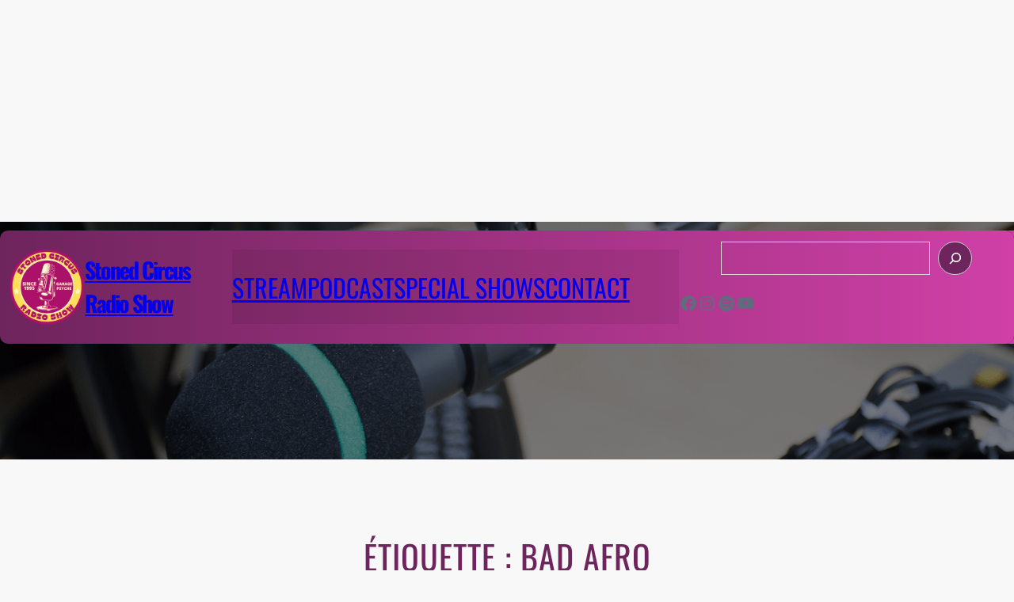

--- FILE ---
content_type: text/html; charset=UTF-8
request_url: https://stonedcircus.com/tag/bad-afro/
body_size: 35554
content:
<!DOCTYPE html>
<html lang="fr-FR">
<head>
	<meta charset="UTF-8" />
	<meta name="viewport" content="width=device-width, initial-scale=1" />
<meta name='robots' content='max-image-preview:large' />
<title>Bad Afro &#8211; Stoned Circus Radio Show</title>
<link rel="alternate" type="application/rss+xml" title="Stoned Circus Radio Show &raquo; Flux" href="https://stonedcircus.com/feed/" />
<link rel="alternate" type="application/rss+xml" title="Stoned Circus Radio Show &raquo; Flux des commentaires" href="https://stonedcircus.com/comments/feed/" />
<link rel="alternate" type="application/rss+xml" title="Stoned Circus Radio Show &raquo; Flux de l’étiquette Bad Afro" href="https://stonedcircus.com/tag/bad-afro/feed/" />
<style id='wp-img-auto-sizes-contain-inline-css'>
img:is([sizes=auto i],[sizes^="auto," i]){contain-intrinsic-size:3000px 1500px}
/*# sourceURL=wp-img-auto-sizes-contain-inline-css */
</style>

<style id='wp-block-site-logo-inline-css'>
.wp-block-site-logo{box-sizing:border-box;line-height:0}.wp-block-site-logo a{display:inline-block;line-height:0}.wp-block-site-logo.is-default-size img{height:auto;width:120px}.wp-block-site-logo img{height:auto;max-width:100%}.wp-block-site-logo a,.wp-block-site-logo img{border-radius:inherit}.wp-block-site-logo.aligncenter{margin-left:auto;margin-right:auto;text-align:center}:root :where(.wp-block-site-logo.is-style-rounded){border-radius:9999px}
/*# sourceURL=https://stonedcircus.com/wp-includes/blocks/site-logo/style.min.css */
</style>
<style id='wp-block-site-title-inline-css'>
.wp-block-site-title{box-sizing:border-box}.wp-block-site-title :where(a){color:inherit;font-family:inherit;font-size:inherit;font-style:inherit;font-weight:inherit;letter-spacing:inherit;line-height:inherit;text-decoration:inherit}
/*# sourceURL=https://stonedcircus.com/wp-includes/blocks/site-title/style.min.css */
</style>
<style id='wp-block-group-inline-css'>
.wp-block-group{box-sizing:border-box}:where(.wp-block-group.wp-block-group-is-layout-constrained){position:relative}
/*# sourceURL=https://stonedcircus.com/wp-includes/blocks/group/style.min.css */
</style>
<style id='wp-block-group-theme-inline-css'>
:where(.wp-block-group.has-background){padding:1.25em 2.375em}
/*# sourceURL=https://stonedcircus.com/wp-includes/blocks/group/theme.min.css */
</style>
<style id='wp-block-columns-inline-css'>
.wp-block-columns{box-sizing:border-box;display:flex;flex-wrap:wrap!important}@media (min-width:782px){.wp-block-columns{flex-wrap:nowrap!important}}.wp-block-columns{align-items:normal!important}.wp-block-columns.are-vertically-aligned-top{align-items:flex-start}.wp-block-columns.are-vertically-aligned-center{align-items:center}.wp-block-columns.are-vertically-aligned-bottom{align-items:flex-end}@media (max-width:781px){.wp-block-columns:not(.is-not-stacked-on-mobile)>.wp-block-column{flex-basis:100%!important}}@media (min-width:782px){.wp-block-columns:not(.is-not-stacked-on-mobile)>.wp-block-column{flex-basis:0;flex-grow:1}.wp-block-columns:not(.is-not-stacked-on-mobile)>.wp-block-column[style*=flex-basis]{flex-grow:0}}.wp-block-columns.is-not-stacked-on-mobile{flex-wrap:nowrap!important}.wp-block-columns.is-not-stacked-on-mobile>.wp-block-column{flex-basis:0;flex-grow:1}.wp-block-columns.is-not-stacked-on-mobile>.wp-block-column[style*=flex-basis]{flex-grow:0}:where(.wp-block-columns){margin-bottom:1.75em}:where(.wp-block-columns.has-background){padding:1.25em 2.375em}.wp-block-column{flex-grow:1;min-width:0;overflow-wrap:break-word;word-break:break-word}.wp-block-column.is-vertically-aligned-top{align-self:flex-start}.wp-block-column.is-vertically-aligned-center{align-self:center}.wp-block-column.is-vertically-aligned-bottom{align-self:flex-end}.wp-block-column.is-vertically-aligned-stretch{align-self:stretch}.wp-block-column.is-vertically-aligned-bottom,.wp-block-column.is-vertically-aligned-center,.wp-block-column.is-vertically-aligned-top{width:100%}
/*# sourceURL=https://stonedcircus.com/wp-includes/blocks/columns/style.min.css */
</style>
<style id='wp-block-heading-inline-css'>
h1:where(.wp-block-heading).has-background,h2:where(.wp-block-heading).has-background,h3:where(.wp-block-heading).has-background,h4:where(.wp-block-heading).has-background,h5:where(.wp-block-heading).has-background,h6:where(.wp-block-heading).has-background{padding:1.25em 2.375em}h1.has-text-align-left[style*=writing-mode]:where([style*=vertical-lr]),h1.has-text-align-right[style*=writing-mode]:where([style*=vertical-rl]),h2.has-text-align-left[style*=writing-mode]:where([style*=vertical-lr]),h2.has-text-align-right[style*=writing-mode]:where([style*=vertical-rl]),h3.has-text-align-left[style*=writing-mode]:where([style*=vertical-lr]),h3.has-text-align-right[style*=writing-mode]:where([style*=vertical-rl]),h4.has-text-align-left[style*=writing-mode]:where([style*=vertical-lr]),h4.has-text-align-right[style*=writing-mode]:where([style*=vertical-rl]),h5.has-text-align-left[style*=writing-mode]:where([style*=vertical-lr]),h5.has-text-align-right[style*=writing-mode]:where([style*=vertical-rl]),h6.has-text-align-left[style*=writing-mode]:where([style*=vertical-lr]),h6.has-text-align-right[style*=writing-mode]:where([style*=vertical-rl]){rotate:180deg}
/*# sourceURL=https://stonedcircus.com/wp-includes/blocks/heading/style.min.css */
</style>
<style id='wp-block-search-inline-css'>
.wp-block-search__button{margin-left:10px;word-break:normal}.wp-block-search__button.has-icon{line-height:0}.wp-block-search__button svg{height:1.25em;min-height:24px;min-width:24px;width:1.25em;fill:currentColor;vertical-align:text-bottom}:where(.wp-block-search__button){border:1px solid #ccc;padding:6px 10px}.wp-block-search__inside-wrapper{display:flex;flex:auto;flex-wrap:nowrap;max-width:100%}.wp-block-search__label{width:100%}.wp-block-search.wp-block-search__button-only .wp-block-search__button{box-sizing:border-box;display:flex;flex-shrink:0;justify-content:center;margin-left:0;max-width:100%}.wp-block-search.wp-block-search__button-only .wp-block-search__inside-wrapper{min-width:0!important;transition-property:width}.wp-block-search.wp-block-search__button-only .wp-block-search__input{flex-basis:100%;transition-duration:.3s}.wp-block-search.wp-block-search__button-only.wp-block-search__searchfield-hidden,.wp-block-search.wp-block-search__button-only.wp-block-search__searchfield-hidden .wp-block-search__inside-wrapper{overflow:hidden}.wp-block-search.wp-block-search__button-only.wp-block-search__searchfield-hidden .wp-block-search__input{border-left-width:0!important;border-right-width:0!important;flex-basis:0;flex-grow:0;margin:0;min-width:0!important;padding-left:0!important;padding-right:0!important;width:0!important}:where(.wp-block-search__input){appearance:none;border:1px solid #949494;flex-grow:1;font-family:inherit;font-size:inherit;font-style:inherit;font-weight:inherit;letter-spacing:inherit;line-height:inherit;margin-left:0;margin-right:0;min-width:3rem;padding:8px;text-decoration:unset!important;text-transform:inherit}:where(.wp-block-search__button-inside .wp-block-search__inside-wrapper){background-color:#fff;border:1px solid #949494;box-sizing:border-box;padding:4px}:where(.wp-block-search__button-inside .wp-block-search__inside-wrapper) .wp-block-search__input{border:none;border-radius:0;padding:0 4px}:where(.wp-block-search__button-inside .wp-block-search__inside-wrapper) .wp-block-search__input:focus{outline:none}:where(.wp-block-search__button-inside .wp-block-search__inside-wrapper) :where(.wp-block-search__button){padding:4px 8px}.wp-block-search.aligncenter .wp-block-search__inside-wrapper{margin:auto}.wp-block[data-align=right] .wp-block-search.wp-block-search__button-only .wp-block-search__inside-wrapper{float:right}
/*# sourceURL=https://stonedcircus.com/wp-includes/blocks/search/style.min.css */
</style>
<style id='wp-block-search-theme-inline-css'>
.wp-block-search .wp-block-search__label{font-weight:700}.wp-block-search__button{border:1px solid #ccc;padding:.375em .625em}
/*# sourceURL=https://stonedcircus.com/wp-includes/blocks/search/theme.min.css */
</style>
<style id='wp-block-social-links-inline-css'>
.wp-block-social-links{background:none;box-sizing:border-box;margin-left:0;padding-left:0;padding-right:0;text-indent:0}.wp-block-social-links .wp-social-link a,.wp-block-social-links .wp-social-link a:hover{border-bottom:0;box-shadow:none;text-decoration:none}.wp-block-social-links .wp-social-link svg{height:1em;width:1em}.wp-block-social-links .wp-social-link span:not(.screen-reader-text){font-size:.65em;margin-left:.5em;margin-right:.5em}.wp-block-social-links.has-small-icon-size{font-size:16px}.wp-block-social-links,.wp-block-social-links.has-normal-icon-size{font-size:24px}.wp-block-social-links.has-large-icon-size{font-size:36px}.wp-block-social-links.has-huge-icon-size{font-size:48px}.wp-block-social-links.aligncenter{display:flex;justify-content:center}.wp-block-social-links.alignright{justify-content:flex-end}.wp-block-social-link{border-radius:9999px;display:block}@media not (prefers-reduced-motion){.wp-block-social-link{transition:transform .1s ease}}.wp-block-social-link{height:auto}.wp-block-social-link a{align-items:center;display:flex;line-height:0}.wp-block-social-link:hover{transform:scale(1.1)}.wp-block-social-links .wp-block-social-link.wp-social-link{display:inline-block;margin:0;padding:0}.wp-block-social-links .wp-block-social-link.wp-social-link .wp-block-social-link-anchor,.wp-block-social-links .wp-block-social-link.wp-social-link .wp-block-social-link-anchor svg,.wp-block-social-links .wp-block-social-link.wp-social-link .wp-block-social-link-anchor:active,.wp-block-social-links .wp-block-social-link.wp-social-link .wp-block-social-link-anchor:hover,.wp-block-social-links .wp-block-social-link.wp-social-link .wp-block-social-link-anchor:visited{color:currentColor;fill:currentColor}:where(.wp-block-social-links:not(.is-style-logos-only)) .wp-social-link{background-color:#f0f0f0;color:#444}:where(.wp-block-social-links:not(.is-style-logos-only)) .wp-social-link-amazon{background-color:#f90;color:#fff}:where(.wp-block-social-links:not(.is-style-logos-only)) .wp-social-link-bandcamp{background-color:#1ea0c3;color:#fff}:where(.wp-block-social-links:not(.is-style-logos-only)) .wp-social-link-behance{background-color:#0757fe;color:#fff}:where(.wp-block-social-links:not(.is-style-logos-only)) .wp-social-link-bluesky{background-color:#0a7aff;color:#fff}:where(.wp-block-social-links:not(.is-style-logos-only)) .wp-social-link-codepen{background-color:#1e1f26;color:#fff}:where(.wp-block-social-links:not(.is-style-logos-only)) .wp-social-link-deviantart{background-color:#02e49b;color:#fff}:where(.wp-block-social-links:not(.is-style-logos-only)) .wp-social-link-discord{background-color:#5865f2;color:#fff}:where(.wp-block-social-links:not(.is-style-logos-only)) .wp-social-link-dribbble{background-color:#e94c89;color:#fff}:where(.wp-block-social-links:not(.is-style-logos-only)) .wp-social-link-dropbox{background-color:#4280ff;color:#fff}:where(.wp-block-social-links:not(.is-style-logos-only)) .wp-social-link-etsy{background-color:#f45800;color:#fff}:where(.wp-block-social-links:not(.is-style-logos-only)) .wp-social-link-facebook{background-color:#0866ff;color:#fff}:where(.wp-block-social-links:not(.is-style-logos-only)) .wp-social-link-fivehundredpx{background-color:#000;color:#fff}:where(.wp-block-social-links:not(.is-style-logos-only)) .wp-social-link-flickr{background-color:#0461dd;color:#fff}:where(.wp-block-social-links:not(.is-style-logos-only)) .wp-social-link-foursquare{background-color:#e65678;color:#fff}:where(.wp-block-social-links:not(.is-style-logos-only)) .wp-social-link-github{background-color:#24292d;color:#fff}:where(.wp-block-social-links:not(.is-style-logos-only)) .wp-social-link-goodreads{background-color:#eceadd;color:#382110}:where(.wp-block-social-links:not(.is-style-logos-only)) .wp-social-link-google{background-color:#ea4434;color:#fff}:where(.wp-block-social-links:not(.is-style-logos-only)) .wp-social-link-gravatar{background-color:#1d4fc4;color:#fff}:where(.wp-block-social-links:not(.is-style-logos-only)) .wp-social-link-instagram{background-color:#f00075;color:#fff}:where(.wp-block-social-links:not(.is-style-logos-only)) .wp-social-link-lastfm{background-color:#e21b24;color:#fff}:where(.wp-block-social-links:not(.is-style-logos-only)) .wp-social-link-linkedin{background-color:#0d66c2;color:#fff}:where(.wp-block-social-links:not(.is-style-logos-only)) .wp-social-link-mastodon{background-color:#3288d4;color:#fff}:where(.wp-block-social-links:not(.is-style-logos-only)) .wp-social-link-medium{background-color:#000;color:#fff}:where(.wp-block-social-links:not(.is-style-logos-only)) .wp-social-link-meetup{background-color:#f6405f;color:#fff}:where(.wp-block-social-links:not(.is-style-logos-only)) .wp-social-link-patreon{background-color:#000;color:#fff}:where(.wp-block-social-links:not(.is-style-logos-only)) .wp-social-link-pinterest{background-color:#e60122;color:#fff}:where(.wp-block-social-links:not(.is-style-logos-only)) .wp-social-link-pocket{background-color:#ef4155;color:#fff}:where(.wp-block-social-links:not(.is-style-logos-only)) .wp-social-link-reddit{background-color:#ff4500;color:#fff}:where(.wp-block-social-links:not(.is-style-logos-only)) .wp-social-link-skype{background-color:#0478d7;color:#fff}:where(.wp-block-social-links:not(.is-style-logos-only)) .wp-social-link-snapchat{background-color:#fefc00;color:#fff;stroke:#000}:where(.wp-block-social-links:not(.is-style-logos-only)) .wp-social-link-soundcloud{background-color:#ff5600;color:#fff}:where(.wp-block-social-links:not(.is-style-logos-only)) .wp-social-link-spotify{background-color:#1bd760;color:#fff}:where(.wp-block-social-links:not(.is-style-logos-only)) .wp-social-link-telegram{background-color:#2aabee;color:#fff}:where(.wp-block-social-links:not(.is-style-logos-only)) .wp-social-link-threads{background-color:#000;color:#fff}:where(.wp-block-social-links:not(.is-style-logos-only)) .wp-social-link-tiktok{background-color:#000;color:#fff}:where(.wp-block-social-links:not(.is-style-logos-only)) .wp-social-link-tumblr{background-color:#011835;color:#fff}:where(.wp-block-social-links:not(.is-style-logos-only)) .wp-social-link-twitch{background-color:#6440a4;color:#fff}:where(.wp-block-social-links:not(.is-style-logos-only)) .wp-social-link-twitter{background-color:#1da1f2;color:#fff}:where(.wp-block-social-links:not(.is-style-logos-only)) .wp-social-link-vimeo{background-color:#1eb7ea;color:#fff}:where(.wp-block-social-links:not(.is-style-logos-only)) .wp-social-link-vk{background-color:#4680c2;color:#fff}:where(.wp-block-social-links:not(.is-style-logos-only)) .wp-social-link-wordpress{background-color:#3499cd;color:#fff}:where(.wp-block-social-links:not(.is-style-logos-only)) .wp-social-link-whatsapp{background-color:#25d366;color:#fff}:where(.wp-block-social-links:not(.is-style-logos-only)) .wp-social-link-x{background-color:#000;color:#fff}:where(.wp-block-social-links:not(.is-style-logos-only)) .wp-social-link-yelp{background-color:#d32422;color:#fff}:where(.wp-block-social-links:not(.is-style-logos-only)) .wp-social-link-youtube{background-color:red;color:#fff}:where(.wp-block-social-links.is-style-logos-only) .wp-social-link{background:none}:where(.wp-block-social-links.is-style-logos-only) .wp-social-link svg{height:1.25em;width:1.25em}:where(.wp-block-social-links.is-style-logos-only) .wp-social-link-amazon{color:#f90}:where(.wp-block-social-links.is-style-logos-only) .wp-social-link-bandcamp{color:#1ea0c3}:where(.wp-block-social-links.is-style-logos-only) .wp-social-link-behance{color:#0757fe}:where(.wp-block-social-links.is-style-logos-only) .wp-social-link-bluesky{color:#0a7aff}:where(.wp-block-social-links.is-style-logos-only) .wp-social-link-codepen{color:#1e1f26}:where(.wp-block-social-links.is-style-logos-only) .wp-social-link-deviantart{color:#02e49b}:where(.wp-block-social-links.is-style-logos-only) .wp-social-link-discord{color:#5865f2}:where(.wp-block-social-links.is-style-logos-only) .wp-social-link-dribbble{color:#e94c89}:where(.wp-block-social-links.is-style-logos-only) .wp-social-link-dropbox{color:#4280ff}:where(.wp-block-social-links.is-style-logos-only) .wp-social-link-etsy{color:#f45800}:where(.wp-block-social-links.is-style-logos-only) .wp-social-link-facebook{color:#0866ff}:where(.wp-block-social-links.is-style-logos-only) .wp-social-link-fivehundredpx{color:#000}:where(.wp-block-social-links.is-style-logos-only) .wp-social-link-flickr{color:#0461dd}:where(.wp-block-social-links.is-style-logos-only) .wp-social-link-foursquare{color:#e65678}:where(.wp-block-social-links.is-style-logos-only) .wp-social-link-github{color:#24292d}:where(.wp-block-social-links.is-style-logos-only) .wp-social-link-goodreads{color:#382110}:where(.wp-block-social-links.is-style-logos-only) .wp-social-link-google{color:#ea4434}:where(.wp-block-social-links.is-style-logos-only) .wp-social-link-gravatar{color:#1d4fc4}:where(.wp-block-social-links.is-style-logos-only) .wp-social-link-instagram{color:#f00075}:where(.wp-block-social-links.is-style-logos-only) .wp-social-link-lastfm{color:#e21b24}:where(.wp-block-social-links.is-style-logos-only) .wp-social-link-linkedin{color:#0d66c2}:where(.wp-block-social-links.is-style-logos-only) .wp-social-link-mastodon{color:#3288d4}:where(.wp-block-social-links.is-style-logos-only) .wp-social-link-medium{color:#000}:where(.wp-block-social-links.is-style-logos-only) .wp-social-link-meetup{color:#f6405f}:where(.wp-block-social-links.is-style-logos-only) .wp-social-link-patreon{color:#000}:where(.wp-block-social-links.is-style-logos-only) .wp-social-link-pinterest{color:#e60122}:where(.wp-block-social-links.is-style-logos-only) .wp-social-link-pocket{color:#ef4155}:where(.wp-block-social-links.is-style-logos-only) .wp-social-link-reddit{color:#ff4500}:where(.wp-block-social-links.is-style-logos-only) .wp-social-link-skype{color:#0478d7}:where(.wp-block-social-links.is-style-logos-only) .wp-social-link-snapchat{color:#fff;stroke:#000}:where(.wp-block-social-links.is-style-logos-only) .wp-social-link-soundcloud{color:#ff5600}:where(.wp-block-social-links.is-style-logos-only) .wp-social-link-spotify{color:#1bd760}:where(.wp-block-social-links.is-style-logos-only) .wp-social-link-telegram{color:#2aabee}:where(.wp-block-social-links.is-style-logos-only) .wp-social-link-threads{color:#000}:where(.wp-block-social-links.is-style-logos-only) .wp-social-link-tiktok{color:#000}:where(.wp-block-social-links.is-style-logos-only) .wp-social-link-tumblr{color:#011835}:where(.wp-block-social-links.is-style-logos-only) .wp-social-link-twitch{color:#6440a4}:where(.wp-block-social-links.is-style-logos-only) .wp-social-link-twitter{color:#1da1f2}:where(.wp-block-social-links.is-style-logos-only) .wp-social-link-vimeo{color:#1eb7ea}:where(.wp-block-social-links.is-style-logos-only) .wp-social-link-vk{color:#4680c2}:where(.wp-block-social-links.is-style-logos-only) .wp-social-link-whatsapp{color:#25d366}:where(.wp-block-social-links.is-style-logos-only) .wp-social-link-wordpress{color:#3499cd}:where(.wp-block-social-links.is-style-logos-only) .wp-social-link-x{color:#000}:where(.wp-block-social-links.is-style-logos-only) .wp-social-link-yelp{color:#d32422}:where(.wp-block-social-links.is-style-logos-only) .wp-social-link-youtube{color:red}.wp-block-social-links.is-style-pill-shape .wp-social-link{width:auto}:root :where(.wp-block-social-links .wp-social-link a){padding:.25em}:root :where(.wp-block-social-links.is-style-logos-only .wp-social-link a){padding:0}:root :where(.wp-block-social-links.is-style-pill-shape .wp-social-link a){padding-left:.6666666667em;padding-right:.6666666667em}.wp-block-social-links:not(.has-icon-color):not(.has-icon-background-color) .wp-social-link-snapchat .wp-block-social-link-label{color:#000}
/*# sourceURL=https://stonedcircus.com/wp-includes/blocks/social-links/style.min.css */
</style>
<style id='wp-block-template-part-theme-inline-css'>
:root :where(.wp-block-template-part.has-background){margin-bottom:0;margin-top:0;padding:1.25em 2.375em}
/*# sourceURL=https://stonedcircus.com/wp-includes/blocks/template-part/theme.min.css */
</style>
<link rel='stylesheet' id='wp-block-cover-css' href='https://stonedcircus.com/wp-includes/blocks/cover/style.min.css?ver=6.9' media='all' />
<style id='wp-block-query-title-inline-css'>
.wp-block-query-title{box-sizing:border-box}
/*# sourceURL=https://stonedcircus.com/wp-includes/blocks/query-title/style.min.css */
</style>
<style id='wp-block-post-featured-image-inline-css'>
.wp-block-post-featured-image{margin-left:0;margin-right:0}.wp-block-post-featured-image a{display:block;height:100%}.wp-block-post-featured-image :where(img){box-sizing:border-box;height:auto;max-width:100%;vertical-align:bottom;width:100%}.wp-block-post-featured-image.alignfull img,.wp-block-post-featured-image.alignwide img{width:100%}.wp-block-post-featured-image .wp-block-post-featured-image__overlay.has-background-dim{background-color:#000;inset:0;position:absolute}.wp-block-post-featured-image{position:relative}.wp-block-post-featured-image .wp-block-post-featured-image__overlay.has-background-gradient{background-color:initial}.wp-block-post-featured-image .wp-block-post-featured-image__overlay.has-background-dim-0{opacity:0}.wp-block-post-featured-image .wp-block-post-featured-image__overlay.has-background-dim-10{opacity:.1}.wp-block-post-featured-image .wp-block-post-featured-image__overlay.has-background-dim-20{opacity:.2}.wp-block-post-featured-image .wp-block-post-featured-image__overlay.has-background-dim-30{opacity:.3}.wp-block-post-featured-image .wp-block-post-featured-image__overlay.has-background-dim-40{opacity:.4}.wp-block-post-featured-image .wp-block-post-featured-image__overlay.has-background-dim-50{opacity:.5}.wp-block-post-featured-image .wp-block-post-featured-image__overlay.has-background-dim-60{opacity:.6}.wp-block-post-featured-image .wp-block-post-featured-image__overlay.has-background-dim-70{opacity:.7}.wp-block-post-featured-image .wp-block-post-featured-image__overlay.has-background-dim-80{opacity:.8}.wp-block-post-featured-image .wp-block-post-featured-image__overlay.has-background-dim-90{opacity:.9}.wp-block-post-featured-image .wp-block-post-featured-image__overlay.has-background-dim-100{opacity:1}.wp-block-post-featured-image:where(.alignleft,.alignright){width:100%}
/*# sourceURL=https://stonedcircus.com/wp-includes/blocks/post-featured-image/style.min.css */
</style>
<style id='wp-block-separator-inline-css'>
@charset "UTF-8";.wp-block-separator{border:none;border-top:2px solid}:root :where(.wp-block-separator.is-style-dots){height:auto;line-height:1;text-align:center}:root :where(.wp-block-separator.is-style-dots):before{color:currentColor;content:"···";font-family:serif;font-size:1.5em;letter-spacing:2em;padding-left:2em}.wp-block-separator.is-style-dots{background:none!important;border:none!important}
/*# sourceURL=https://stonedcircus.com/wp-includes/blocks/separator/style.min.css */
</style>
<style id='wp-block-separator-theme-inline-css'>
.wp-block-separator.has-css-opacity{opacity:.4}.wp-block-separator{border:none;border-bottom:2px solid;margin-left:auto;margin-right:auto}.wp-block-separator.has-alpha-channel-opacity{opacity:1}.wp-block-separator:not(.is-style-wide):not(.is-style-dots){width:100px}.wp-block-separator.has-background:not(.is-style-dots){border-bottom:none;height:1px}.wp-block-separator.has-background:not(.is-style-wide):not(.is-style-dots){height:2px}
/*# sourceURL=https://stonedcircus.com/wp-includes/blocks/separator/theme.min.css */
</style>
<style id='wp-block-post-title-inline-css'>
.wp-block-post-title{box-sizing:border-box;word-break:break-word}.wp-block-post-title :where(a){display:inline-block;font-family:inherit;font-size:inherit;font-style:inherit;font-weight:inherit;letter-spacing:inherit;line-height:inherit;text-decoration:inherit}
/*# sourceURL=https://stonedcircus.com/wp-includes/blocks/post-title/style.min.css */
</style>
<style id='wp-block-post-date-inline-css'>
.wp-block-post-date{box-sizing:border-box}
/*# sourceURL=https://stonedcircus.com/wp-includes/blocks/post-date/style.min.css */
</style>
<style id='wp-block-post-author-name-inline-css'>
.wp-block-post-author-name{box-sizing:border-box}
/*# sourceURL=https://stonedcircus.com/wp-includes/blocks/post-author-name/style.min.css */
</style>
<style id='wp-block-paragraph-inline-css'>
.is-small-text{font-size:.875em}.is-regular-text{font-size:1em}.is-large-text{font-size:2.25em}.is-larger-text{font-size:3em}.has-drop-cap:not(:focus):first-letter{float:left;font-size:8.4em;font-style:normal;font-weight:100;line-height:.68;margin:.05em .1em 0 0;text-transform:uppercase}body.rtl .has-drop-cap:not(:focus):first-letter{float:none;margin-left:.1em}p.has-drop-cap.has-background{overflow:hidden}:root :where(p.has-background){padding:1.25em 2.375em}:where(p.has-text-color:not(.has-link-color)) a{color:inherit}p.has-text-align-left[style*="writing-mode:vertical-lr"],p.has-text-align-right[style*="writing-mode:vertical-rl"]{rotate:180deg}
/*# sourceURL=https://stonedcircus.com/wp-includes/blocks/paragraph/style.min.css */
</style>
<style id='wp-block-post-excerpt-inline-css'>
:where(.wp-block-post-excerpt){box-sizing:border-box;margin-bottom:var(--wp--style--block-gap);margin-top:var(--wp--style--block-gap)}.wp-block-post-excerpt__excerpt{margin-bottom:0;margin-top:0}.wp-block-post-excerpt__more-text{margin-bottom:0;margin-top:var(--wp--style--block-gap)}.wp-block-post-excerpt__more-link{display:inline-block}
/*# sourceURL=https://stonedcircus.com/wp-includes/blocks/post-excerpt/style.min.css */
</style>
<style id='wp-block-read-more-inline-css'>
.wp-block-read-more{display:block;width:fit-content}.wp-block-read-more:where(:not([style*=text-decoration])){text-decoration:none}.wp-block-read-more:where(:not([style*=text-decoration])):active,.wp-block-read-more:where(:not([style*=text-decoration])):focus{text-decoration:none}
/*# sourceURL=https://stonedcircus.com/wp-includes/blocks/read-more/style.min.css */
</style>
<style id='wp-block-post-template-inline-css'>
.wp-block-post-template{box-sizing:border-box;list-style:none;margin-bottom:0;margin-top:0;max-width:100%;padding:0}.wp-block-post-template.is-flex-container{display:flex;flex-direction:row;flex-wrap:wrap;gap:1.25em}.wp-block-post-template.is-flex-container>li{margin:0;width:100%}@media (min-width:600px){.wp-block-post-template.is-flex-container.is-flex-container.columns-2>li{width:calc(50% - .625em)}.wp-block-post-template.is-flex-container.is-flex-container.columns-3>li{width:calc(33.33333% - .83333em)}.wp-block-post-template.is-flex-container.is-flex-container.columns-4>li{width:calc(25% - .9375em)}.wp-block-post-template.is-flex-container.is-flex-container.columns-5>li{width:calc(20% - 1em)}.wp-block-post-template.is-flex-container.is-flex-container.columns-6>li{width:calc(16.66667% - 1.04167em)}}@media (max-width:600px){.wp-block-post-template-is-layout-grid.wp-block-post-template-is-layout-grid.wp-block-post-template-is-layout-grid.wp-block-post-template-is-layout-grid{grid-template-columns:1fr}}.wp-block-post-template-is-layout-constrained>li>.alignright,.wp-block-post-template-is-layout-flow>li>.alignright{float:right;margin-inline-end:0;margin-inline-start:2em}.wp-block-post-template-is-layout-constrained>li>.alignleft,.wp-block-post-template-is-layout-flow>li>.alignleft{float:left;margin-inline-end:2em;margin-inline-start:0}.wp-block-post-template-is-layout-constrained>li>.aligncenter,.wp-block-post-template-is-layout-flow>li>.aligncenter{margin-inline-end:auto;margin-inline-start:auto}
/*# sourceURL=https://stonedcircus.com/wp-includes/blocks/post-template/style.min.css */
</style>
<style id='wp-block-spacer-inline-css'>
.wp-block-spacer{clear:both}
/*# sourceURL=https://stonedcircus.com/wp-includes/blocks/spacer/style.min.css */
</style>
<style id='wp-block-query-pagination-inline-css'>
.wp-block-query-pagination.is-content-justification-space-between>.wp-block-query-pagination-next:last-of-type{margin-inline-start:auto}.wp-block-query-pagination.is-content-justification-space-between>.wp-block-query-pagination-previous:first-child{margin-inline-end:auto}.wp-block-query-pagination .wp-block-query-pagination-previous-arrow{display:inline-block;margin-right:1ch}.wp-block-query-pagination .wp-block-query-pagination-previous-arrow:not(.is-arrow-chevron){transform:scaleX(1)}.wp-block-query-pagination .wp-block-query-pagination-next-arrow{display:inline-block;margin-left:1ch}.wp-block-query-pagination .wp-block-query-pagination-next-arrow:not(.is-arrow-chevron){transform:scaleX(1)}.wp-block-query-pagination.aligncenter{justify-content:center}
/*# sourceURL=https://stonedcircus.com/wp-includes/blocks/query-pagination/style.min.css */
</style>
<style id='wp-emoji-styles-inline-css'>

	img.wp-smiley, img.emoji {
		display: inline !important;
		border: none !important;
		box-shadow: none !important;
		height: 1em !important;
		width: 1em !important;
		margin: 0 0.07em !important;
		vertical-align: -0.1em !important;
		background: none !important;
		padding: 0 !important;
	}
/*# sourceURL=wp-emoji-styles-inline-css */
</style>
<style id='wp-block-library-inline-css'>
:root{--wp-block-synced-color:#7a00df;--wp-block-synced-color--rgb:122,0,223;--wp-bound-block-color:var(--wp-block-synced-color);--wp-editor-canvas-background:#ddd;--wp-admin-theme-color:#007cba;--wp-admin-theme-color--rgb:0,124,186;--wp-admin-theme-color-darker-10:#006ba1;--wp-admin-theme-color-darker-10--rgb:0,107,160.5;--wp-admin-theme-color-darker-20:#005a87;--wp-admin-theme-color-darker-20--rgb:0,90,135;--wp-admin-border-width-focus:2px}@media (min-resolution:192dpi){:root{--wp-admin-border-width-focus:1.5px}}.wp-element-button{cursor:pointer}:root .has-very-light-gray-background-color{background-color:#eee}:root .has-very-dark-gray-background-color{background-color:#313131}:root .has-very-light-gray-color{color:#eee}:root .has-very-dark-gray-color{color:#313131}:root .has-vivid-green-cyan-to-vivid-cyan-blue-gradient-background{background:linear-gradient(135deg,#00d084,#0693e3)}:root .has-purple-crush-gradient-background{background:linear-gradient(135deg,#34e2e4,#4721fb 50%,#ab1dfe)}:root .has-hazy-dawn-gradient-background{background:linear-gradient(135deg,#faaca8,#dad0ec)}:root .has-subdued-olive-gradient-background{background:linear-gradient(135deg,#fafae1,#67a671)}:root .has-atomic-cream-gradient-background{background:linear-gradient(135deg,#fdd79a,#004a59)}:root .has-nightshade-gradient-background{background:linear-gradient(135deg,#330968,#31cdcf)}:root .has-midnight-gradient-background{background:linear-gradient(135deg,#020381,#2874fc)}:root{--wp--preset--font-size--normal:16px;--wp--preset--font-size--huge:42px}.has-regular-font-size{font-size:1em}.has-larger-font-size{font-size:2.625em}.has-normal-font-size{font-size:var(--wp--preset--font-size--normal)}.has-huge-font-size{font-size:var(--wp--preset--font-size--huge)}.has-text-align-center{text-align:center}.has-text-align-left{text-align:left}.has-text-align-right{text-align:right}.has-fit-text{white-space:nowrap!important}#end-resizable-editor-section{display:none}.aligncenter{clear:both}.items-justified-left{justify-content:flex-start}.items-justified-center{justify-content:center}.items-justified-right{justify-content:flex-end}.items-justified-space-between{justify-content:space-between}.screen-reader-text{border:0;clip-path:inset(50%);height:1px;margin:-1px;overflow:hidden;padding:0;position:absolute;width:1px;word-wrap:normal!important}.screen-reader-text:focus{background-color:#ddd;clip-path:none;color:#444;display:block;font-size:1em;height:auto;left:5px;line-height:normal;padding:15px 23px 14px;text-decoration:none;top:5px;width:auto;z-index:100000}html :where(.has-border-color){border-style:solid}html :where([style*=border-top-color]){border-top-style:solid}html :where([style*=border-right-color]){border-right-style:solid}html :where([style*=border-bottom-color]){border-bottom-style:solid}html :where([style*=border-left-color]){border-left-style:solid}html :where([style*=border-width]){border-style:solid}html :where([style*=border-top-width]){border-top-style:solid}html :where([style*=border-right-width]){border-right-style:solid}html :where([style*=border-bottom-width]){border-bottom-style:solid}html :where([style*=border-left-width]){border-left-style:solid}html :where(img[class*=wp-image-]){height:auto;max-width:100%}:where(figure){margin:0 0 1em}html :where(.is-position-sticky){--wp-admin--admin-bar--position-offset:var(--wp-admin--admin-bar--height,0px)}@media screen and (max-width:600px){html :where(.is-position-sticky){--wp-admin--admin-bar--position-offset:0px}}
/*# sourceURL=/wp-includes/css/dist/block-library/common.min.css */
</style>
<style id='global-styles-inline-css'>
:root{--wp--preset--aspect-ratio--square: 1;--wp--preset--aspect-ratio--4-3: 4/3;--wp--preset--aspect-ratio--3-4: 3/4;--wp--preset--aspect-ratio--3-2: 3/2;--wp--preset--aspect-ratio--2-3: 2/3;--wp--preset--aspect-ratio--16-9: 16/9;--wp--preset--aspect-ratio--9-16: 9/16;--wp--preset--color--black: #000000;--wp--preset--color--cyan-bluish-gray: #abb8c3;--wp--preset--color--white: #ffffff;--wp--preset--color--pale-pink: #f78da7;--wp--preset--color--vivid-red: #cf2e2e;--wp--preset--color--luminous-vivid-orange: #ff6900;--wp--preset--color--luminous-vivid-amber: #fdb900;--wp--preset--color--light-green-cyan: #7bdcb5;--wp--preset--color--vivid-green-cyan: #00d084;--wp--preset--color--pale-cyan-blue: #8ed1fc;--wp--preset--color--vivid-cyan-blue: #0693e3;--wp--preset--color--vivid-purple: #9b51e0;--wp--preset--color--base: #F8F8F8;--wp--preset--color--primary: #6E245C;--wp--preset--color--secondary: #D040A7;--wp--preset--color--ternary: #FA8866;--wp--preset--color--primary-light: #FFEBF9;--wp--preset--color--heading: #000000;--wp--preset--color--body-text: #626B7D;--wp--preset--color--section-bg: #f8f8f8;--wp--preset--color--background: #ffffff;--wp--preset--color--foreground: #000000;--wp--preset--color--border-color: #D9D9D9;--wp--preset--color--sidebar-shadow-color: #00000012;--wp--preset--gradient--vivid-cyan-blue-to-vivid-purple: linear-gradient(135deg,rgb(6,147,227) 0%,rgb(155,81,224) 100%);--wp--preset--gradient--light-green-cyan-to-vivid-green-cyan: linear-gradient(135deg,rgb(122,220,180) 0%,rgb(0,208,130) 100%);--wp--preset--gradient--luminous-vivid-amber-to-luminous-vivid-orange: linear-gradient(135deg,rgb(252,185,0) 0%,rgb(255,105,0) 100%);--wp--preset--gradient--luminous-vivid-orange-to-vivid-red: linear-gradient(135deg,rgb(255,105,0) 0%,rgb(207,46,46) 100%);--wp--preset--gradient--very-light-gray-to-cyan-bluish-gray: linear-gradient(135deg,rgb(238,238,238) 0%,rgb(169,184,195) 100%);--wp--preset--gradient--cool-to-warm-spectrum: linear-gradient(135deg,rgb(74,234,220) 0%,rgb(151,120,209) 20%,rgb(207,42,186) 40%,rgb(238,44,130) 60%,rgb(251,105,98) 80%,rgb(254,248,76) 100%);--wp--preset--gradient--blush-light-purple: linear-gradient(135deg,rgb(255,206,236) 0%,rgb(152,150,240) 100%);--wp--preset--gradient--blush-bordeaux: linear-gradient(135deg,rgb(254,205,165) 0%,rgb(254,45,45) 50%,rgb(107,0,62) 100%);--wp--preset--gradient--luminous-dusk: linear-gradient(135deg,rgb(255,203,112) 0%,rgb(199,81,192) 50%,rgb(65,88,208) 100%);--wp--preset--gradient--pale-ocean: linear-gradient(135deg,rgb(255,245,203) 0%,rgb(182,227,212) 50%,rgb(51,167,181) 100%);--wp--preset--gradient--electric-grass: linear-gradient(135deg,rgb(202,248,128) 0%,rgb(113,206,126) 100%);--wp--preset--gradient--midnight: linear-gradient(135deg,rgb(2,3,129) 0%,rgb(40,116,252) 100%);--wp--preset--gradient--vertical-heading-to-base: linear-gradient(to bottom,var(--wp--preset--color--heading) 0%,var(--wp--preset--color--base) 100%);--wp--preset--gradient--vertical-base-to-heading: linear-gradient(to bottom,var(--wp--preset--color--base) 0%,var(--wp--preset--color--heading) 100%);--wp--preset--gradient--diagonal-heading-to-base-left: linear-gradient(to bottom left,var(--wp--preset--color--heading) 50%,var(--wp--preset--color--base) 50%);--wp--preset--gradient--diagonal-heading-to-base-right: linear-gradient(to top right,var(--wp--preset--color--heading) 50%,var(--wp--preset--color--base) 50%);--wp--preset--gradient--diagonal-base-to-heading: linear-gradient(to bottom right,var(--wp--preset--color--base) 50%,var(--wp--preset--color--heading) 50%);--wp--preset--gradient--diagonal-heading-to-base: linear-gradient(to bottom right,var(--wp--preset--color--heading) 50%,var(--wp--preset--color--base) 50%);--wp--preset--gradient--vertical-heading-to-primary: linear-gradient(to bottom,var(--wp--preset--color--heading) 0%,var(--wp--preset--color--primary) 100%);--wp--preset--gradient--vertical-primary-to-heading: linear-gradient(to bottom,var(--wp--preset--color--primary) 0%,var(--wp--preset--color--heading) 100%);--wp--preset--gradient--diagonal-heading-to-primary-left: linear-gradient(to bottom left,var(--wp--preset--color--heading) 50%,var(--wp--preset--color--primary) 50%);--wp--preset--gradient--diagonal-heading-to-primary-right: linear-gradient(to top right,var(--wp--preset--color--heading) 50%,var(--wp--preset--color--primary) 50%);--wp--preset--gradient--diagonal-primary-to-heading: linear-gradient(to bottom right,var(--wp--preset--color--primary) 50%,var(--wp--preset--color--heading) 50%);--wp--preset--gradient--diagonal-heading-to-primary: linear-gradient(to bottom right,var(--wp--preset--color--heading) 50%,var(--wp--preset--color--primary) 50%);--wp--preset--gradient--vertical-primary-to-secondary: linear-gradient(to bottom,var(--wp--preset--color--primary) 0%,var(--wp--preset--color--secondary) 100%);--wp--preset--gradient--vertical-secondary-to-primary: linear-gradient(to bottom,var(--wp--preset--color--secondary) 0%,var(--wp--preset--color--primary) 100%);--wp--preset--gradient--diagonal-primary-to-secondary-left: linear-gradient(to bottom left,var(--wp--preset--color--primary) 50%,var(--wp--preset--color--secondary) 50%);--wp--preset--gradient--diagonal-primary-to-secondary-right: linear-gradient(to top right,var(--wp--preset--color--primary) 50%,var(--wp--preset--color--secondary) 50%);--wp--preset--gradient--diagonal-secondary-to-primary: linear-gradient(to bottom right,var(--wp--preset--color--secondary) 50%,var(--wp--preset--color--primary) 50%);--wp--preset--gradient--diagonal-primary-to-secondary: linear-gradient(to bottom right,var(--wp--preset--color--primary) 50%,var(--wp--preset--color--secondary) 50%);--wp--preset--gradient--primary-to-secondary: linear-gradient(90deg, var(--wp--preset--color--primary) 0%, var(--wp--preset--color--secondary) 100%);--wp--preset--gradient--image-overlay: linear-gradient(180deg, rgba(0, 0, 0, 0) 0%, #000000 100%);--wp--preset--font-size--small: 16px;--wp--preset--font-size--medium: 18px;--wp--preset--font-size--large: 26px;--wp--preset--font-size--x-large: 42px;--wp--preset--font-size--body-text: 17px;--wp--preset--font-size--extra-small: 14px;--wp--preset--font-size--regular: 22px;--wp--preset--font-size--extra-large: 32px;--wp--preset--font-size--big: clamp(1.875rem, 1.725rem + 0.75vw, 2.625rem);;--wp--preset--font-size--huge: clamp(40px, calc(2.25rem + ((1vw - 3.2px) * 2.375)), 74px);;--wp--preset--font-size--gigantic: clamp(42px, calc(2.625rem + ((1vw - 3.2px) * 2.75)), 86px);;--wp--preset--font-size--banner-title: clamp(2rem, 1.6rem + 2vw, 4rem);;--wp--preset--font-family--oswald: "Oswald", sans-serif;--wp--preset--spacing--20: 0.44rem;--wp--preset--spacing--30: 0.67rem;--wp--preset--spacing--40: 1rem;--wp--preset--spacing--50: 1.5rem;--wp--preset--spacing--60: 2.25rem;--wp--preset--spacing--70: 3.38rem;--wp--preset--spacing--80: 5.06rem;--wp--preset--shadow--natural: 6px 6px 9px rgba(0, 0, 0, 0.2);--wp--preset--shadow--deep: 12px 12px 50px rgba(0, 0, 0, 0.4);--wp--preset--shadow--sharp: 6px 6px 0px rgba(0, 0, 0, 0.2);--wp--preset--shadow--outlined: 6px 6px 0px -3px rgb(255, 255, 255), 6px 6px rgb(0, 0, 0);--wp--preset--shadow--crisp: 6px 6px 0px rgb(0, 0, 0);}:root { --wp--style--global--content-size: 999px;--wp--style--global--wide-size: 1170px; }:where(body) { margin: 0; }.wp-site-blocks { padding-top: var(--wp--style--root--padding-top); padding-bottom: var(--wp--style--root--padding-bottom); }.has-global-padding { padding-right: var(--wp--style--root--padding-right); padding-left: var(--wp--style--root--padding-left); }.has-global-padding > .alignfull { margin-right: calc(var(--wp--style--root--padding-right) * -1); margin-left: calc(var(--wp--style--root--padding-left) * -1); }.has-global-padding :where(:not(.alignfull.is-layout-flow) > .has-global-padding:not(.wp-block-block, .alignfull)) { padding-right: 0; padding-left: 0; }.has-global-padding :where(:not(.alignfull.is-layout-flow) > .has-global-padding:not(.wp-block-block, .alignfull)) > .alignfull { margin-left: 0; margin-right: 0; }.wp-site-blocks > .alignleft { float: left; margin-right: 2em; }.wp-site-blocks > .alignright { float: right; margin-left: 2em; }.wp-site-blocks > .aligncenter { justify-content: center; margin-left: auto; margin-right: auto; }:where(.wp-site-blocks) > * { margin-block-start: 24px; margin-block-end: 0; }:where(.wp-site-blocks) > :first-child { margin-block-start: 0; }:where(.wp-site-blocks) > :last-child { margin-block-end: 0; }:root { --wp--style--block-gap: 24px; }:root :where(.is-layout-flow) > :first-child{margin-block-start: 0;}:root :where(.is-layout-flow) > :last-child{margin-block-end: 0;}:root :where(.is-layout-flow) > *{margin-block-start: 24px;margin-block-end: 0;}:root :where(.is-layout-constrained) > :first-child{margin-block-start: 0;}:root :where(.is-layout-constrained) > :last-child{margin-block-end: 0;}:root :where(.is-layout-constrained) > *{margin-block-start: 24px;margin-block-end: 0;}:root :where(.is-layout-flex){gap: 24px;}:root :where(.is-layout-grid){gap: 24px;}.is-layout-flow > .alignleft{float: left;margin-inline-start: 0;margin-inline-end: 2em;}.is-layout-flow > .alignright{float: right;margin-inline-start: 2em;margin-inline-end: 0;}.is-layout-flow > .aligncenter{margin-left: auto !important;margin-right: auto !important;}.is-layout-constrained > .alignleft{float: left;margin-inline-start: 0;margin-inline-end: 2em;}.is-layout-constrained > .alignright{float: right;margin-inline-start: 2em;margin-inline-end: 0;}.is-layout-constrained > .aligncenter{margin-left: auto !important;margin-right: auto !important;}.is-layout-constrained > :where(:not(.alignleft):not(.alignright):not(.alignfull)){max-width: var(--wp--style--global--content-size);margin-left: auto !important;margin-right: auto !important;}.is-layout-constrained > .alignwide{max-width: var(--wp--style--global--wide-size);}body .is-layout-flex{display: flex;}.is-layout-flex{flex-wrap: wrap;align-items: center;}.is-layout-flex > :is(*, div){margin: 0;}body .is-layout-grid{display: grid;}.is-layout-grid > :is(*, div){margin: 0;}body{background-color: var(--wp--preset--color--base);color: var(--wp--preset--color--body-text);font-family: var(--wp--preset--font-family--oswald);font-size: var(--wp--preset--font-size--body-text);font-weight: 400;line-height: 1.5rem;margin-top: 0;margin-right: 0;margin-bottom: 0;margin-left: 0;--wp--style--root--padding-top: 0;--wp--style--root--padding-right: 0;--wp--style--root--padding-bottom: 0;--wp--style--root--padding-left: 0;}a:where(:not(.wp-element-button)){color: var(--wp--preset--color--body-text);text-decoration: underline;}:root :where(a:where(:not(.wp-element-button)):hover){color: var(--wp--preset--color--primary);}:root :where(a:where(:not(.wp-element-button)):focus){color: var(--wp--preset--color--primary);outline-style: dotted;outline-width: 1px;}h1, h2, h3, h4, h5, h6{color: var(--wp--preset--color--primary);font-family: var(--wp--preset--font-family--oswald);font-weight: 400;}h1{font-size: 50px;line-height: 1.5;}h2{font-size: 44px;line-height: 1.3;}h3{font-size: 28px;}h4{font-size: 25px;}h5{font-size: 22px;}h6{font-size: 18px;}:root :where(.wp-element-button, .wp-block-button__link){background-color: var(--wp--preset--color--primary);border-width: 0;color: var(--wp--preset--color--base);font-family: inherit;font-size: inherit;font-style: inherit;font-weight: inherit;letter-spacing: inherit;line-height: inherit;padding-top: calc(0.667em + 2px);padding-right: calc(1.333em + 2px);padding-bottom: calc(0.667em + 2px);padding-left: calc(1.333em + 2px);text-decoration: none;text-transform: inherit;}:root :where(.wp-element-button:hover, .wp-block-button__link:hover){background-color: var(--wp--preset--color--heading);color: var(--wp--preset--color--background);}:root :where(.wp-element-button:focus, .wp-block-button__link:focus){background-color: var(--wp--preset--color--heading);color: var(--wp--preset--color--background);}:root :where(.wp-element-caption, .wp-block-audio figcaption, .wp-block-embed figcaption, .wp-block-gallery figcaption, .wp-block-image figcaption, .wp-block-table figcaption, .wp-block-video figcaption){color: var(--wp--preset--color--luminous-vivid-amber);}.has-black-color{color: var(--wp--preset--color--black) !important;}.has-cyan-bluish-gray-color{color: var(--wp--preset--color--cyan-bluish-gray) !important;}.has-white-color{color: var(--wp--preset--color--white) !important;}.has-pale-pink-color{color: var(--wp--preset--color--pale-pink) !important;}.has-vivid-red-color{color: var(--wp--preset--color--vivid-red) !important;}.has-luminous-vivid-orange-color{color: var(--wp--preset--color--luminous-vivid-orange) !important;}.has-luminous-vivid-amber-color{color: var(--wp--preset--color--luminous-vivid-amber) !important;}.has-light-green-cyan-color{color: var(--wp--preset--color--light-green-cyan) !important;}.has-vivid-green-cyan-color{color: var(--wp--preset--color--vivid-green-cyan) !important;}.has-pale-cyan-blue-color{color: var(--wp--preset--color--pale-cyan-blue) !important;}.has-vivid-cyan-blue-color{color: var(--wp--preset--color--vivid-cyan-blue) !important;}.has-vivid-purple-color{color: var(--wp--preset--color--vivid-purple) !important;}.has-base-color{color: var(--wp--preset--color--base) !important;}.has-primary-color{color: var(--wp--preset--color--primary) !important;}.has-secondary-color{color: var(--wp--preset--color--secondary) !important;}.has-ternary-color{color: var(--wp--preset--color--ternary) !important;}.has-primary-light-color{color: var(--wp--preset--color--primary-light) !important;}.has-heading-color{color: var(--wp--preset--color--heading) !important;}.has-body-text-color{color: var(--wp--preset--color--body-text) !important;}.has-section-bg-color{color: var(--wp--preset--color--section-bg) !important;}.has-background-color{color: var(--wp--preset--color--background) !important;}.has-foreground-color{color: var(--wp--preset--color--foreground) !important;}.has-border-color-color{color: var(--wp--preset--color--border-color) !important;}.has-sidebar-shadow-color-color{color: var(--wp--preset--color--sidebar-shadow-color) !important;}.has-black-background-color{background-color: var(--wp--preset--color--black) !important;}.has-cyan-bluish-gray-background-color{background-color: var(--wp--preset--color--cyan-bluish-gray) !important;}.has-white-background-color{background-color: var(--wp--preset--color--white) !important;}.has-pale-pink-background-color{background-color: var(--wp--preset--color--pale-pink) !important;}.has-vivid-red-background-color{background-color: var(--wp--preset--color--vivid-red) !important;}.has-luminous-vivid-orange-background-color{background-color: var(--wp--preset--color--luminous-vivid-orange) !important;}.has-luminous-vivid-amber-background-color{background-color: var(--wp--preset--color--luminous-vivid-amber) !important;}.has-light-green-cyan-background-color{background-color: var(--wp--preset--color--light-green-cyan) !important;}.has-vivid-green-cyan-background-color{background-color: var(--wp--preset--color--vivid-green-cyan) !important;}.has-pale-cyan-blue-background-color{background-color: var(--wp--preset--color--pale-cyan-blue) !important;}.has-vivid-cyan-blue-background-color{background-color: var(--wp--preset--color--vivid-cyan-blue) !important;}.has-vivid-purple-background-color{background-color: var(--wp--preset--color--vivid-purple) !important;}.has-base-background-color{background-color: var(--wp--preset--color--base) !important;}.has-primary-background-color{background-color: var(--wp--preset--color--primary) !important;}.has-secondary-background-color{background-color: var(--wp--preset--color--secondary) !important;}.has-ternary-background-color{background-color: var(--wp--preset--color--ternary) !important;}.has-primary-light-background-color{background-color: var(--wp--preset--color--primary-light) !important;}.has-heading-background-color{background-color: var(--wp--preset--color--heading) !important;}.has-body-text-background-color{background-color: var(--wp--preset--color--body-text) !important;}.has-section-bg-background-color{background-color: var(--wp--preset--color--section-bg) !important;}.has-background-background-color{background-color: var(--wp--preset--color--background) !important;}.has-foreground-background-color{background-color: var(--wp--preset--color--foreground) !important;}.has-border-color-background-color{background-color: var(--wp--preset--color--border-color) !important;}.has-sidebar-shadow-color-background-color{background-color: var(--wp--preset--color--sidebar-shadow-color) !important;}.has-black-border-color{border-color: var(--wp--preset--color--black) !important;}.has-cyan-bluish-gray-border-color{border-color: var(--wp--preset--color--cyan-bluish-gray) !important;}.has-white-border-color{border-color: var(--wp--preset--color--white) !important;}.has-pale-pink-border-color{border-color: var(--wp--preset--color--pale-pink) !important;}.has-vivid-red-border-color{border-color: var(--wp--preset--color--vivid-red) !important;}.has-luminous-vivid-orange-border-color{border-color: var(--wp--preset--color--luminous-vivid-orange) !important;}.has-luminous-vivid-amber-border-color{border-color: var(--wp--preset--color--luminous-vivid-amber) !important;}.has-light-green-cyan-border-color{border-color: var(--wp--preset--color--light-green-cyan) !important;}.has-vivid-green-cyan-border-color{border-color: var(--wp--preset--color--vivid-green-cyan) !important;}.has-pale-cyan-blue-border-color{border-color: var(--wp--preset--color--pale-cyan-blue) !important;}.has-vivid-cyan-blue-border-color{border-color: var(--wp--preset--color--vivid-cyan-blue) !important;}.has-vivid-purple-border-color{border-color: var(--wp--preset--color--vivid-purple) !important;}.has-base-border-color{border-color: var(--wp--preset--color--base) !important;}.has-primary-border-color{border-color: var(--wp--preset--color--primary) !important;}.has-secondary-border-color{border-color: var(--wp--preset--color--secondary) !important;}.has-ternary-border-color{border-color: var(--wp--preset--color--ternary) !important;}.has-primary-light-border-color{border-color: var(--wp--preset--color--primary-light) !important;}.has-heading-border-color{border-color: var(--wp--preset--color--heading) !important;}.has-body-text-border-color{border-color: var(--wp--preset--color--body-text) !important;}.has-section-bg-border-color{border-color: var(--wp--preset--color--section-bg) !important;}.has-background-border-color{border-color: var(--wp--preset--color--background) !important;}.has-foreground-border-color{border-color: var(--wp--preset--color--foreground) !important;}.has-border-color-border-color{border-color: var(--wp--preset--color--border-color) !important;}.has-sidebar-shadow-color-border-color{border-color: var(--wp--preset--color--sidebar-shadow-color) !important;}.has-vivid-cyan-blue-to-vivid-purple-gradient-background{background: var(--wp--preset--gradient--vivid-cyan-blue-to-vivid-purple) !important;}.has-light-green-cyan-to-vivid-green-cyan-gradient-background{background: var(--wp--preset--gradient--light-green-cyan-to-vivid-green-cyan) !important;}.has-luminous-vivid-amber-to-luminous-vivid-orange-gradient-background{background: var(--wp--preset--gradient--luminous-vivid-amber-to-luminous-vivid-orange) !important;}.has-luminous-vivid-orange-to-vivid-red-gradient-background{background: var(--wp--preset--gradient--luminous-vivid-orange-to-vivid-red) !important;}.has-very-light-gray-to-cyan-bluish-gray-gradient-background{background: var(--wp--preset--gradient--very-light-gray-to-cyan-bluish-gray) !important;}.has-cool-to-warm-spectrum-gradient-background{background: var(--wp--preset--gradient--cool-to-warm-spectrum) !important;}.has-blush-light-purple-gradient-background{background: var(--wp--preset--gradient--blush-light-purple) !important;}.has-blush-bordeaux-gradient-background{background: var(--wp--preset--gradient--blush-bordeaux) !important;}.has-luminous-dusk-gradient-background{background: var(--wp--preset--gradient--luminous-dusk) !important;}.has-pale-ocean-gradient-background{background: var(--wp--preset--gradient--pale-ocean) !important;}.has-electric-grass-gradient-background{background: var(--wp--preset--gradient--electric-grass) !important;}.has-midnight-gradient-background{background: var(--wp--preset--gradient--midnight) !important;}.has-vertical-heading-to-base-gradient-background{background: var(--wp--preset--gradient--vertical-heading-to-base) !important;}.has-vertical-base-to-heading-gradient-background{background: var(--wp--preset--gradient--vertical-base-to-heading) !important;}.has-diagonal-heading-to-base-left-gradient-background{background: var(--wp--preset--gradient--diagonal-heading-to-base-left) !important;}.has-diagonal-heading-to-base-right-gradient-background{background: var(--wp--preset--gradient--diagonal-heading-to-base-right) !important;}.has-diagonal-base-to-heading-gradient-background{background: var(--wp--preset--gradient--diagonal-base-to-heading) !important;}.has-diagonal-heading-to-base-gradient-background{background: var(--wp--preset--gradient--diagonal-heading-to-base) !important;}.has-vertical-heading-to-primary-gradient-background{background: var(--wp--preset--gradient--vertical-heading-to-primary) !important;}.has-vertical-primary-to-heading-gradient-background{background: var(--wp--preset--gradient--vertical-primary-to-heading) !important;}.has-diagonal-heading-to-primary-left-gradient-background{background: var(--wp--preset--gradient--diagonal-heading-to-primary-left) !important;}.has-diagonal-heading-to-primary-right-gradient-background{background: var(--wp--preset--gradient--diagonal-heading-to-primary-right) !important;}.has-diagonal-primary-to-heading-gradient-background{background: var(--wp--preset--gradient--diagonal-primary-to-heading) !important;}.has-diagonal-heading-to-primary-gradient-background{background: var(--wp--preset--gradient--diagonal-heading-to-primary) !important;}.has-vertical-primary-to-secondary-gradient-background{background: var(--wp--preset--gradient--vertical-primary-to-secondary) !important;}.has-vertical-secondary-to-primary-gradient-background{background: var(--wp--preset--gradient--vertical-secondary-to-primary) !important;}.has-diagonal-primary-to-secondary-left-gradient-background{background: var(--wp--preset--gradient--diagonal-primary-to-secondary-left) !important;}.has-diagonal-primary-to-secondary-right-gradient-background{background: var(--wp--preset--gradient--diagonal-primary-to-secondary-right) !important;}.has-diagonal-secondary-to-primary-gradient-background{background: var(--wp--preset--gradient--diagonal-secondary-to-primary) !important;}.has-diagonal-primary-to-secondary-gradient-background{background: var(--wp--preset--gradient--diagonal-primary-to-secondary) !important;}.has-primary-to-secondary-gradient-background{background: var(--wp--preset--gradient--primary-to-secondary) !important;}.has-image-overlay-gradient-background{background: var(--wp--preset--gradient--image-overlay) !important;}.has-small-font-size{font-size: var(--wp--preset--font-size--small) !important;}.has-medium-font-size{font-size: var(--wp--preset--font-size--medium) !important;}.has-large-font-size{font-size: var(--wp--preset--font-size--large) !important;}.has-x-large-font-size{font-size: var(--wp--preset--font-size--x-large) !important;}.has-body-text-font-size{font-size: var(--wp--preset--font-size--body-text) !important;}.has-extra-small-font-size{font-size: var(--wp--preset--font-size--extra-small) !important;}.has-regular-font-size{font-size: var(--wp--preset--font-size--regular) !important;}.has-extra-large-font-size{font-size: var(--wp--preset--font-size--extra-large) !important;}.has-big-font-size{font-size: var(--wp--preset--font-size--big) !important;}.has-huge-font-size{font-size: var(--wp--preset--font-size--huge) !important;}.has-gigantic-font-size{font-size: var(--wp--preset--font-size--gigantic) !important;}.has-banner-title-font-size{font-size: var(--wp--preset--font-size--banner-title) !important;}.has-oswald-font-family{font-family: var(--wp--preset--font-family--oswald) !important;}
:root :where(.wp-block-site-title){font-size: clamp(1.875rem, 1.661rem + 1.071vw, 2.625rem);;font-weight: 700;line-height: 1.2;}
:root :where(.wp-block-site-title a:where(:not(.wp-element-button))){color: var(--wp--preset--color--white);;text-decoration: none;}
/*# sourceURL=global-styles-inline-css */
</style>
<style id='core-block-supports-inline-css'>
.wp-container-core-group-is-layout-6c531013{flex-wrap:nowrap;}.wp-container-core-columns-is-layout-28f84493{flex-wrap:nowrap;}.wp-elements-4f3b2b15d33f60afa56c1bcd3dffff7c a:where(:not(.wp-element-button)){color:var(--wp--preset--color--base);}.wp-elements-f066598e60ae3a7d3b4dd0df00fcd0cd a:where(:not(.wp-element-button)){color:var(--wp--preset--color--base);}.wp-elements-293edc5787a3cdf5ce006bd64bb4bffb a:where(:not(.wp-element-button)){color:var(--wp--preset--color--base);}.wp-elements-8727c2afbbc56fe330e4fd78ec5b9c98 a:where(:not(.wp-element-button)){color:var(--wp--preset--color--base);}.wp-container-core-group-is-layout-bc8e6f51{justify-content:flex-start;}.wp-container-core-columns-is-layout-54a84a6c{flex-wrap:nowrap;}.wp-container-core-group-is-layout-fc523319 > :where(:not(.alignleft):not(.alignright):not(.alignfull)){max-width:100%;margin-left:auto !important;margin-right:auto !important;}.wp-container-core-group-is-layout-fc523319 > .alignwide{max-width:100%;}.wp-container-core-group-is-layout-fc523319 .alignfull{max-width:none;}.wp-container-core-group-is-layout-fc523319 > .alignfull{margin-right:calc(0px * -1);margin-left:calc(0px * -1);}.wp-container-core-cover-is-layout-7a3688e9 > :where(:not(.alignleft):not(.alignright):not(.alignfull)){max-width:90%;margin-left:auto !important;margin-right:auto !important;}.wp-container-core-cover-is-layout-7a3688e9 > .alignwide{max-width:90%;}.wp-container-core-cover-is-layout-7a3688e9 .alignfull{max-width:none;}.wp-elements-a88d6fa232d3d877420d7cb73512a261 a:where(:not(.wp-element-button)){color:var(--wp--preset--color--primary);}.wp-container-core-group-is-layout-adac0f54{flex-wrap:nowrap;gap:var(--wp--preset--spacing--20);justify-content:flex-start;}.wp-elements-2e995d5dc5fd279cc2e674564d1c691b a:where(:not(.wp-element-button)){color:var(--wp--preset--color--luminous-vivid-amber);}.wp-elements-2e995d5dc5fd279cc2e674564d1c691b a:where(:not(.wp-element-button)):hover{color:var(--wp--preset--color--primary);}.wp-elements-30296eb929111c332f3527d02fa052c7 a:where(:not(.wp-element-button)){color:var(--wp--preset--color--heading);}.wp-container-core-group-is-layout-cb46ffcb{flex-wrap:nowrap;justify-content:space-between;}.wp-elements-15d94d5437561281e35d7c2fc68abcd5 a:where(:not(.wp-element-button)){color:var(--wp--preset--color--primary);}.wp-container-core-group-is-layout-c0d5ccf6{flex-wrap:nowrap;gap:0;}.wp-container-core-post-template-is-layout-6d3fbd8f{grid-template-columns:repeat(3, minmax(0, 1fr));}.wp-container-core-query-pagination-is-layout-a89b3969{justify-content:center;}.wp-container-core-group-is-layout-b6383fc8 > :where(:not(.alignleft):not(.alignright):not(.alignfull)){max-width:80%;margin-left:auto !important;margin-right:auto !important;}.wp-container-core-group-is-layout-b6383fc8 > .alignwide{max-width:80%;}.wp-container-core-group-is-layout-b6383fc8 .alignfull{max-width:none;}.wp-container-core-group-is-layout-b6383fc8 > .alignfull{margin-right:calc(20px * -1);margin-left:calc(20px * -1);}.wp-elements-edaa0e04309a512857523666486d21d7 a:where(:not(.wp-element-button)){color:var(--wp--preset--color--white);}.wp-elements-383cb1f703003723e7044db38445c744 a:where(:not(.wp-element-button)){color:#ffffff73;}.wp-elements-e208760f9aca49e334e9e9f8f7a80f92 a:where(:not(.wp-element-button)){color:var(--wp--preset--color--white);}.wp-container-core-columns-is-layout-549b0c86{flex-wrap:nowrap;gap:var(--wp--preset--spacing--40) var(--wp--preset--spacing--30);}.wp-container-core-group-is-layout-b32c798f > :where(:not(.alignleft):not(.alignright):not(.alignfull)){max-width:80%;margin-left:auto !important;margin-right:auto !important;}.wp-container-core-group-is-layout-b32c798f > .alignwide{max-width:80%;}.wp-container-core-group-is-layout-b32c798f .alignfull{max-width:none;}.wp-container-core-group-is-layout-b32c798f > .alignfull{margin-right:calc(0px * -1);margin-left:calc(0px * -1);}
/*# sourceURL=core-block-supports-inline-css */
</style>
<style id='wp-block-template-skip-link-inline-css'>

		.skip-link.screen-reader-text {
			border: 0;
			clip-path: inset(50%);
			height: 1px;
			margin: -1px;
			overflow: hidden;
			padding: 0;
			position: absolute !important;
			width: 1px;
			word-wrap: normal !important;
		}

		.skip-link.screen-reader-text:focus {
			background-color: #eee;
			clip-path: none;
			color: #444;
			display: block;
			font-size: 1em;
			height: auto;
			left: 5px;
			line-height: normal;
			padding: 15px 23px 14px;
			text-decoration: none;
			top: 5px;
			width: auto;
			z-index: 100000;
		}
/*# sourceURL=wp-block-template-skip-link-inline-css */
</style>
<link rel='stylesheet' id='radio-shows-basic-style-css' href='https://stonedcircus.com/wp-content/themes/radio-shows/style.css?ver=6.9' media='all' />
<link rel='stylesheet' id='animate-css-css' href='https://stonedcircus.com/wp-content/themes/radio-shows/assets/css/animate.css?ver=6.9' media='all' />
<link rel='stylesheet' id='fontawesome-css' href='https://stonedcircus.com/wp-content/themes/radio-shows/assets/font-awesome/css/all.css?ver=6.7.0' media='all' />
<link rel='stylesheet' id='swiper-bundle-css-css' href='https://stonedcircus.com/wp-content/themes/radio-shows/assets/css/swiper-bundle.css?ver=2.2' media='all' />
<link rel='stylesheet' id='sib-front-css-css' href='https://stonedcircus.com/wp-content/plugins/mailin/css/mailin-front.css?ver=6.9' media='all' />
<script src="https://stonedcircus.com/wp-includes/js/jquery/jquery.min.js?ver=3.7.1" id="jquery-core-js"></script>
<script src="https://stonedcircus.com/wp-includes/js/jquery/jquery-migrate.min.js?ver=3.4.1" id="jquery-migrate-js"></script>
<script src="https://stonedcircus.com/wp-content/themes/radio-shows/assets/js/wow.js?ver=1" id="wow-js-js"></script>
<script id="sib-front-js-js-extra">
var sibErrMsg = {"invalidMail":"Veuillez entrer une adresse e-mail valide.","requiredField":"Veuillez compl\u00e9ter les champs obligatoires.","invalidDateFormat":"Veuillez entrer une date valide.","invalidSMSFormat":"Veuillez entrer une num\u00e9ro de t\u00e9l\u00e9phone valide."};
var ajax_sib_front_object = {"ajax_url":"https://stonedcircus.com/wp-admin/admin-ajax.php","ajax_nonce":"5d7b65f58f","flag_url":"https://stonedcircus.com/wp-content/plugins/mailin/img/flags/"};
//# sourceURL=sib-front-js-js-extra
</script>
<script src="https://stonedcircus.com/wp-content/plugins/mailin/js/mailin-front.js?ver=1762771597" id="sib-front-js-js"></script>
<link rel="https://api.w.org/" href="https://stonedcircus.com/wp-json/" /><link rel="alternate" title="JSON" type="application/json" href="https://stonedcircus.com/wp-json/wp/v2/tags/19" /><link rel="EditURI" type="application/rsd+xml" title="RSD" href="https://stonedcircus.com/xmlrpc.php?rsd" />
<meta name="generator" content="WordPress 6.9" />
<script async src="https://pagead2.googlesyndication.com/pagead/js/adsbygoogle.js?client=ca-pub-8487301638934686"
     crossorigin="anonymous"></script><!-- Analytics by WP Statistics - https://wp-statistics.com -->
<script type="text/javascript" src="https://cdn.by.wonderpush.com/sdk/1.1/wonderpush-loader.min.js" async></script>
<script type="text/javascript">
  window.WonderPush = window.WonderPush || [];
  window.WonderPush.push(['init', {"customDomain":"https:\/\/stonedcircus.com\/wp-content\/plugins\/mailin\/","serviceWorkerUrl":"wonderpush-worker-loader.min.js?webKey=32cf479e209cf9066ccbedd88f960d808c97619a6f057de5696301960632e4ab","frameUrl":"wonderpush.min.html","webKey":"32cf479e209cf9066ccbedd88f960d808c97619a6f057de5696301960632e4ab"}]);
</script><style class='wp-fonts-local'>
@font-face{font-family:Oswald;font-style:normal;font-weight:200 700;font-display:fallback;src:url('https://stonedcircus.com/wp-content/themes/radio-shows/assets/fonts/oswald/Oswald-VariableFont_wght.ttf') format('truetype');font-stretch:normal;}
</style>
<link rel="icon" href="https://stonedcircus.com/wp-content/uploads/2022/06/cropped-STONED-CIRCUS-LOGO2-1-32x32.png" sizes="32x32" />
<link rel="icon" href="https://stonedcircus.com/wp-content/uploads/2022/06/cropped-STONED-CIRCUS-LOGO2-1-192x192.png" sizes="192x192" />
<link rel="apple-touch-icon" href="https://stonedcircus.com/wp-content/uploads/2022/06/cropped-STONED-CIRCUS-LOGO2-1-180x180.png" />
<meta name="msapplication-TileImage" content="https://stonedcircus.com/wp-content/uploads/2022/06/cropped-STONED-CIRCUS-LOGO2-1-270x270.png" />
</head>

<body class="archive tag tag-bad-afro tag-19 wp-custom-logo wp-embed-responsive wp-theme-radio-shows">
<center>
<script async src="https://pagead2.googlesyndication.com/pagead/js/adsbygoogle.js?client=ca-pub-8487301638934686"
     crossorigin="anonymous"></script>
<!-- Bloc horizontal HEADER -->
<ins class="adsbygoogle"
     style="display:block"
     data-ad-client="ca-pub-8487301638934686"
     data-ad-slot="5069608557"
     data-ad-format="auto"
     data-full-width-responsive="true"></ins>
<script>
     (adsbygoogle = window.adsbygoogle || []).push({});
</script>
	</center>

<div class="wp-site-blocks"><header class="wp-block-template-part">
<div class="wp-block-group menu-header has-global-padding is-layout-constrained wp-container-core-group-is-layout-fc523319 wp-block-group-is-layout-constrained" style="padding-top:var(--wp--preset--spacing--30);padding-right:0px;padding-bottom:0;padding-left:0px">
<div class="wp-block-columns menu-header-inner has-primary-to-secondary-gradient-background has-background is-layout-flex wp-container-core-columns-is-layout-54a84a6c wp-block-columns-is-layout-flex" style="border-radius:10px;padding-top:var(--wp--preset--spacing--30);padding-right:0px;padding-bottom:var(--wp--preset--spacing--30);padding-left:var(--wp--preset--spacing--30)">
<div class="wp-block-column is-vertically-aligned-center logo-block is-layout-flow wp-block-column-is-layout-flow" style="flex-basis:22.22%">
<div class="wp-block-columns is-layout-flex wp-container-core-columns-is-layout-28f84493 wp-block-columns-is-layout-flex">
<div class="wp-block-column is-layout-flow wp-block-column-is-layout-flow" style="flex-basis:100%">
<div class="wp-block-group is-nowrap is-layout-flex wp-container-core-group-is-layout-6c531013 wp-block-group-is-layout-flex"><div class="wp-block-site-logo"><a href="https://stonedcircus.com/" class="custom-logo-link" rel="home"><img width="130" height="130" src="https://stonedcircus.com/wp-content/uploads/2022/06/cropped-STONED-CIRCUS-LOGO2.png" class="custom-logo" alt="STONED CIRCUS RADIO SHOW" decoding="async" srcset="https://stonedcircus.com/wp-content/uploads/2022/06/cropped-STONED-CIRCUS-LOGO2.png 250w, https://stonedcircus.com/wp-content/uploads/2022/06/cropped-STONED-CIRCUS-LOGO2-150x150.png 150w, https://stonedcircus.com/wp-content/uploads/2022/06/cropped-STONED-CIRCUS-LOGO2-100x100.png 100w" sizes="(max-width: 130px) 100vw, 130px" /></a></div>

<h1 style="font-size:28px;font-style:normal;font-weight:700;letter-spacing:-2px;" class="wp-block-site-title"><a href="https://stonedcircus.com" target="_self" rel="home">Stoned Circus Radio Show</a></h1></div>
</div>
</div>
</div>



<div class="wp-block-column is-vertically-aligned-center menu-block is-layout-flow wp-block-column-is-layout-flow" style="flex-basis:44.45%">
<div class="wp-block-group has-sidebar-shadow-color-background-color has-background is-content-justification-left is-layout-flex wp-container-core-group-is-layout-bc8e6f51 wp-block-group-is-layout-flex">
<h2 class="wp-block-heading has-base-color has-text-color has-link-color wp-elements-4f3b2b15d33f60afa56c1bcd3dffff7c" style="font-size:32px"><a href="#stream">STREAM</a></h2>



<h2 class="wp-block-heading has-base-color has-text-color has-link-color has-extra-large-font-size wp-elements-f066598e60ae3a7d3b4dd0df00fcd0cd"><a href="https://stonedcircus.com/podcast/" data-type="page" data-id="1122">PODCAST</a></h2>



<h2 class="wp-block-heading has-base-color has-text-color has-link-color has-extra-large-font-size wp-elements-293edc5787a3cdf5ce006bd64bb4bffb"><a href="/category/emission-speciale/">SPECIAL SHOWS</a></h2>



<h2 class="wp-block-heading has-base-color has-text-color has-link-color has-extra-large-font-size wp-elements-8727c2afbbc56fe330e4fd78ec5b9c98"><a href="#contact">CONTACT</a></h2>
</div>
</div>



<div class="wp-block-column is-vertically-aligned-center is-layout-flow wp-block-column-is-layout-flow" style="flex-basis:33.33%"><form role="search" method="get" action="https://stonedcircus.com/" class="wp-block-search__button-inside wp-block-search__icon-button aligncenter wp-block-search"    ><label class="wp-block-search__label screen-reader-text" for="wp-block-search__input-1" >Rechercher</label><div class="wp-block-search__inside-wrapper"  style="width: 75%"><input class="wp-block-search__input" id="wp-block-search__input-1" placeholder="" value="" type="search" name="s" required /><button aria-label="Rechercher" class="wp-block-search__button has-text-color has-background-color has-icon wp-element-button" type="submit" ><svg class="search-icon" viewBox="0 0 24 24" width="24" height="24">
					<path d="M13 5c-3.3 0-6 2.7-6 6 0 1.4.5 2.7 1.3 3.7l-3.8 3.8 1.1 1.1 3.8-3.8c1 .8 2.3 1.3 3.7 1.3 3.3 0 6-2.7 6-6S16.3 5 13 5zm0 10.5c-2.5 0-4.5-2-4.5-4.5s2-4.5 4.5-4.5 4.5 2 4.5 4.5-2 4.5-4.5 4.5z"></path>
				</svg></button></div></form>


<ul class="wp-block-social-links is-style-logos-only is-layout-flex wp-block-social-links-is-layout-flex"><li class="wp-social-link wp-social-link-facebook  wp-block-social-link"><a rel="noopener nofollow" target="_blank" href="https://www.facebook.com/StonedCircus/" class="wp-block-social-link-anchor"><svg width="24" height="24" viewBox="0 0 24 24" version="1.1" xmlns="http://www.w3.org/2000/svg" aria-hidden="true" focusable="false"><path d="M12 2C6.5 2 2 6.5 2 12c0 5 3.7 9.1 8.4 9.9v-7H7.9V12h2.5V9.8c0-2.5 1.5-3.9 3.8-3.9 1.1 0 2.2.2 2.2.2v2.5h-1.3c-1.2 0-1.6.8-1.6 1.6V12h2.8l-.4 2.9h-2.3v7C18.3 21.1 22 17 22 12c0-5.5-4.5-10-10-10z"></path></svg><span class="wp-block-social-link-label screen-reader-text">Facebook</span></a></li>

<li class="wp-social-link wp-social-link-instagram  wp-block-social-link"><a rel="noopener nofollow" target="_blank" href="https://www.instagram.com/stephanestonedcircus" class="wp-block-social-link-anchor"><svg width="24" height="24" viewBox="0 0 24 24" version="1.1" xmlns="http://www.w3.org/2000/svg" aria-hidden="true" focusable="false"><path d="M12,4.622c2.403,0,2.688,0.009,3.637,0.052c0.877,0.04,1.354,0.187,1.671,0.31c0.42,0.163,0.72,0.358,1.035,0.673 c0.315,0.315,0.51,0.615,0.673,1.035c0.123,0.317,0.27,0.794,0.31,1.671c0.043,0.949,0.052,1.234,0.052,3.637 s-0.009,2.688-0.052,3.637c-0.04,0.877-0.187,1.354-0.31,1.671c-0.163,0.42-0.358,0.72-0.673,1.035 c-0.315,0.315-0.615,0.51-1.035,0.673c-0.317,0.123-0.794,0.27-1.671,0.31c-0.949,0.043-1.233,0.052-3.637,0.052 s-2.688-0.009-3.637-0.052c-0.877-0.04-1.354-0.187-1.671-0.31c-0.42-0.163-0.72-0.358-1.035-0.673 c-0.315-0.315-0.51-0.615-0.673-1.035c-0.123-0.317-0.27-0.794-0.31-1.671C4.631,14.688,4.622,14.403,4.622,12 s0.009-2.688,0.052-3.637c0.04-0.877,0.187-1.354,0.31-1.671c0.163-0.42,0.358-0.72,0.673-1.035 c0.315-0.315,0.615-0.51,1.035-0.673c0.317-0.123,0.794-0.27,1.671-0.31C9.312,4.631,9.597,4.622,12,4.622 M12,3 C9.556,3,9.249,3.01,8.289,3.054C7.331,3.098,6.677,3.25,6.105,3.472C5.513,3.702,5.011,4.01,4.511,4.511 c-0.5,0.5-0.808,1.002-1.038,1.594C3.25,6.677,3.098,7.331,3.054,8.289C3.01,9.249,3,9.556,3,12c0,2.444,0.01,2.751,0.054,3.711 c0.044,0.958,0.196,1.612,0.418,2.185c0.23,0.592,0.538,1.094,1.038,1.594c0.5,0.5,1.002,0.808,1.594,1.038 c0.572,0.222,1.227,0.375,2.185,0.418C9.249,20.99,9.556,21,12,21s2.751-0.01,3.711-0.054c0.958-0.044,1.612-0.196,2.185-0.418 c0.592-0.23,1.094-0.538,1.594-1.038c0.5-0.5,0.808-1.002,1.038-1.594c0.222-0.572,0.375-1.227,0.418-2.185 C20.99,14.751,21,14.444,21,12s-0.01-2.751-0.054-3.711c-0.044-0.958-0.196-1.612-0.418-2.185c-0.23-0.592-0.538-1.094-1.038-1.594 c-0.5-0.5-1.002-0.808-1.594-1.038c-0.572-0.222-1.227-0.375-2.185-0.418C14.751,3.01,14.444,3,12,3L12,3z M12,7.378 c-2.552,0-4.622,2.069-4.622,4.622S9.448,16.622,12,16.622s4.622-2.069,4.622-4.622S14.552,7.378,12,7.378z M12,15 c-1.657,0-3-1.343-3-3s1.343-3,3-3s3,1.343,3,3S13.657,15,12,15z M16.804,6.116c-0.596,0-1.08,0.484-1.08,1.08 s0.484,1.08,1.08,1.08c0.596,0,1.08-0.484,1.08-1.08S17.401,6.116,16.804,6.116z"></path></svg><span class="wp-block-social-link-label screen-reader-text">Instagram</span></a></li>

<li class="wp-social-link wp-social-link-spotify  wp-block-social-link"><a rel="noopener nofollow" target="_blank" href="https://open.spotify.com/show/6RHfkR6cY4KCsHzRS3CwdU" class="wp-block-social-link-anchor"><svg width="24" height="24" viewBox="0 0 24 24" version="1.1" xmlns="http://www.w3.org/2000/svg" aria-hidden="true" focusable="false"><path d="M12,2C6.477,2,2,6.477,2,12c0,5.523,4.477,10,10,10c5.523,0,10-4.477,10-10C22,6.477,17.523,2,12,2 M16.586,16.424 c-0.18,0.295-0.563,0.387-0.857,0.207c-2.348-1.435-5.304-1.76-8.785-0.964c-0.335,0.077-0.67-0.133-0.746-0.469 c-0.077-0.335,0.132-0.67,0.469-0.746c3.809-0.871,7.077-0.496,9.713,1.115C16.673,15.746,16.766,16.13,16.586,16.424 M17.81,13.7 c-0.226,0.367-0.706,0.482-1.072,0.257c-2.687-1.652-6.785-2.131-9.965-1.166C6.36,12.917,5.925,12.684,5.8,12.273 C5.675,11.86,5.908,11.425,6.32,11.3c3.632-1.102,8.147-0.568,11.234,1.328C17.92,12.854,18.035,13.335,17.81,13.7 M17.915,10.865 c-3.223-1.914-8.54-2.09-11.618-1.156C5.804,9.859,5.281,9.58,5.131,9.086C4.982,8.591,5.26,8.069,5.755,7.919 c3.532-1.072,9.404-0.865,13.115,1.338c0.445,0.264,0.59,0.838,0.327,1.282C18.933,10.983,18.359,11.129,17.915,10.865"></path></svg><span class="wp-block-social-link-label screen-reader-text">Spotify</span></a></li>

<li class="wp-social-link wp-social-link-youtube  wp-block-social-link"><a rel="noopener nofollow" target="_blank" href="https://www.youtube.com/playlist?list=PL7DqMpdZI5jeO4MT1XuDqvGXg9D9Nl2vh" class="wp-block-social-link-anchor"><svg width="24" height="24" viewBox="0 0 24 24" version="1.1" xmlns="http://www.w3.org/2000/svg" aria-hidden="true" focusable="false"><path d="M21.8,8.001c0,0-0.195-1.378-0.795-1.985c-0.76-0.797-1.613-0.801-2.004-0.847c-2.799-0.202-6.997-0.202-6.997-0.202 h-0.009c0,0-4.198,0-6.997,0.202C4.608,5.216,3.756,5.22,2.995,6.016C2.395,6.623,2.2,8.001,2.2,8.001S2,9.62,2,11.238v1.517 c0,1.618,0.2,3.237,0.2,3.237s0.195,1.378,0.795,1.985c0.761,0.797,1.76,0.771,2.205,0.855c1.6,0.153,6.8,0.201,6.8,0.201 s4.203-0.006,7.001-0.209c0.391-0.047,1.243-0.051,2.004-0.847c0.6-0.607,0.795-1.985,0.795-1.985s0.2-1.618,0.2-3.237v-1.517 C22,9.62,21.8,8.001,21.8,8.001z M9.935,14.594l-0.001-5.62l5.404,2.82L9.935,14.594z"></path></svg><span class="wp-block-social-link-label screen-reader-text">YouTube</span></a></li></ul>
</div>
</div>
</div>
</header>


<div class="wp-block-group is-layout-flow wp-block-group-is-layout-flow" style="margin-top:0px;margin-bottom:0px">
<div class="wp-block-cover inner-cover-img has-global-padding is-layout-constrained wp-container-core-cover-is-layout-7a3688e9 wp-block-cover-is-layout-constrained" style="min-height:300px;aspect-ratio:unset;"><img class="wp-block-cover__image-background wp-image-19" alt="" src="https://stonedcircus.com/wp-content/themes/radio-shows/images/inner-banner.png" data-object-fit="cover"/><span aria-hidden="true" class="wp-block-cover__background has-background-dim"></span><div class="wp-block-cover__inner-container"></div></div>



<main class="wp-block-group has-global-padding is-layout-constrained wp-container-core-group-is-layout-b6383fc8 wp-block-group-is-layout-constrained" style="margin-top:0px;margin-bottom:0px;padding-top:60px;padding-right:20px;padding-bottom:40px;padding-left:20px"><h2 style="font-size:42px;text-transform:uppercase;letter-spacing:1px;" class="has-text-align-center wow slideInDown wp-block-query-title has-text-color has-primary-color">Étiquette : <span>Bad Afro</span></h2>


<div class="wp-block-group alignwide is-layout-flow wp-block-group-is-layout-flow">
<div class="wp-block-query is-layout-flow wp-block-query-is-layout-flow"><ul class="columns-3 post-grid-layout wp-block-post-template has-small-font-size is-layout-grid wp-container-core-post-template-is-layout-6d3fbd8f wp-block-post-template-is-layout-grid"><li class="wp-block-post post-997 post type-post status-publish format-standard has-post-thumbnail hentry category-juin-2025 tag-13-oclock tag-bad-afro tag-bonsound tag-damaged-goods tag-dangerhouse-skylab tag-folc tag-gmg tag-heavy-psych-sounds tag-outro tag-rogue tag-rum-bar tag-soundflat tag-spinout-nuggets tag-yokai-5">

<div class="wp-block-group inner-post-box lite-shadow wow zoomInDown delay-1000 has-section-bg-background-color has-background is-layout-flow wp-block-group-is-layout-flow" style="border-radius:10px;border-top-color:var(--wp--preset--color--primary);border-top-width:4px;border-bottom-color:var(--wp--preset--color--primary);border-bottom-width:4px;padding-top:2em;padding-right:2em;padding-bottom:2em;padding-left:2em"><figure class="wp-block-post-featured-image"><a href="https://stonedcircus.com/playlist-28-juin-2025-best-of-albums-singles-n28/" target="_blank"  ><img width="512" height="512" src="https://stonedcircus.com/wp-content/uploads/2022/06/cropped-STONED-CIRCUS-LOGO2-1.png" class="attachment-post-thumbnail size-post-thumbnail wp-post-image" alt="Playlist : 28 juin 2025 &#8211; BEST OF ALBUMS &#8211; SINGLES &#8211; n°28" style="border-radius:10px;object-fit:cover;" decoding="async" fetchpriority="high" srcset="https://stonedcircus.com/wp-content/uploads/2022/06/cropped-STONED-CIRCUS-LOGO2-1.png 512w, https://stonedcircus.com/wp-content/uploads/2022/06/cropped-STONED-CIRCUS-LOGO2-1-300x300.png 300w, https://stonedcircus.com/wp-content/uploads/2022/06/cropped-STONED-CIRCUS-LOGO2-1-150x150.png 150w, https://stonedcircus.com/wp-content/uploads/2022/06/cropped-STONED-CIRCUS-LOGO2-1-100x100.png 100w, https://stonedcircus.com/wp-content/uploads/2022/06/cropped-STONED-CIRCUS-LOGO2-1-270x270.png 270w, https://stonedcircus.com/wp-content/uploads/2022/06/cropped-STONED-CIRCUS-LOGO2-1-192x192.png 192w, https://stonedcircus.com/wp-content/uploads/2022/06/cropped-STONED-CIRCUS-LOGO2-1-180x180.png 180w, https://stonedcircus.com/wp-content/uploads/2022/06/cropped-STONED-CIRCUS-LOGO2-1-32x32.png 32w" sizes="(max-width: 512px) 100vw, 512px" /></a></figure>


<div class="wp-block-group post-title is-content-justification-left is-nowrap is-layout-flex wp-container-core-group-is-layout-adac0f54 wp-block-group-is-layout-flex">
<hr class="wp-block-separator has-text-color has-primary-color has-alpha-channel-opacity has-primary-background-color has-background"/>


<h4 class="has-text-align-left has-link-color wp-elements-a88d6fa232d3d877420d7cb73512a261 wp-block-post-title has-text-color has-primary-color">Playlist : 28 juin 2025 &#8211; BEST OF ALBUMS &#8211; SINGLES &#8211; n°28</h4></div>



<div class="wp-block-group archieve-meta is-content-justification-space-between is-nowrap is-layout-flex wp-container-core-group-is-layout-cb46ffcb wp-block-group-is-layout-flex"><div style="font-style:normal;font-weight:600;" class="has-link-color wp-elements-2e995d5dc5fd279cc2e674564d1c691b wp-block-post-date has-text-color has-heading-color has-small-font-size"><time datetime="2025-07-01T19:01:00+01:00">1 juillet 2025</time></div>

<div style="font-style:normal;font-weight:600;" class="has-link-color wp-elements-30296eb929111c332f3527d02fa052c7 wp-block-post-author-name has-text-color has-heading-color has-small-font-size"><a href="https://stonedcircus.com/author/stonedcircus/" target="_self" class="wp-block-post-author-name__link">stonedcircus</a></div></div>


<div class="has-text-align-left wp-block-post-excerpt"><p class="wp-block-post-excerpt__excerpt">BEATPACK Cafe Conversations #48COURETTES Shake!DEADLY SPIRITS Hail CleopatraLYDSYN Du Vil have mereDUSTBURDS GuyboHIGHER STATE In slow motionTHEE BRAINDROPS Genictica ChungaLES… </p></div>


<div class="wp-block-group archieve-readmore is-nowrap is-layout-flex wp-container-core-group-is-layout-c0d5ccf6 wp-block-group-is-layout-flex">
<hr class="wp-block-separator has-text-color has-primary-color has-alpha-channel-opacity has-primary-background-color has-background"/>


<a style="text-decoration:none; padding-right:var(--wp--preset--spacing--20);padding-left:var(--wp--preset--spacing--20);" class="wp-elements-15d94d5437561281e35d7c2fc68abcd5 wp-block-read-more has-text-color has-primary-color has-small-font-size" href="https://stonedcircus.com/playlist-28-juin-2025-best-of-albums-singles-n28/" target="_self">Read More<span class="screen-reader-text"> : Playlist : 28 juin 2025 &#8211; BEST OF ALBUMS &#8211; SINGLES &#8211; n°28</span></a></div>
</div>

</li><li class="wp-block-post post-961 post type-post status-publish format-standard has-post-thumbnail hentry category-decembre-2024 tag-13-oclock tag-alive tag-area-pirata tag-bad-afro tag-bonsound tag-chaputa tag-groovie tag-guerssen tag-jti tag-munster tag-music-maniac tag-out-sider tag-spinout-nuggets">

<div class="wp-block-group inner-post-box lite-shadow wow zoomInDown delay-1000 has-section-bg-background-color has-background is-layout-flow wp-block-group-is-layout-flow" style="border-radius:10px;border-top-color:var(--wp--preset--color--primary);border-top-width:4px;border-bottom-color:var(--wp--preset--color--primary);border-bottom-width:4px;padding-top:2em;padding-right:2em;padding-bottom:2em;padding-left:2em"><figure class="wp-block-post-featured-image"><a href="https://stonedcircus.com/playlist-21-decembre-2024-n17/" target="_blank"  ><img width="500" height="500" src="https://stonedcircus.com/wp-content/uploads/2022/06/STONED-CIRCUS-LOGO2.png" class="attachment-post-thumbnail size-post-thumbnail wp-post-image default-featured-img" alt="Playlist : 21 décembre 2024 n°17" style="border-radius:10px;object-fit:cover;" decoding="async" srcset="https://stonedcircus.com/wp-content/uploads/2022/06/STONED-CIRCUS-LOGO2.png 500w, https://stonedcircus.com/wp-content/uploads/2022/06/STONED-CIRCUS-LOGO2-300x300.png 300w, https://stonedcircus.com/wp-content/uploads/2022/06/STONED-CIRCUS-LOGO2-150x150.png 150w, https://stonedcircus.com/wp-content/uploads/2022/06/STONED-CIRCUS-LOGO2-100x100.png 100w" sizes="(max-width: 500px) 100vw, 500px" /></a></figure>


<div class="wp-block-group post-title is-content-justification-left is-nowrap is-layout-flex wp-container-core-group-is-layout-adac0f54 wp-block-group-is-layout-flex">
<hr class="wp-block-separator has-text-color has-primary-color has-alpha-channel-opacity has-primary-background-color has-background"/>


<h4 class="has-text-align-left has-link-color wp-elements-a88d6fa232d3d877420d7cb73512a261 wp-block-post-title has-text-color has-primary-color">Playlist : 21 décembre 2024 n°17</h4></div>



<div class="wp-block-group archieve-meta is-content-justification-space-between is-nowrap is-layout-flex wp-container-core-group-is-layout-cb46ffcb wp-block-group-is-layout-flex"><div style="font-style:normal;font-weight:600;" class="has-link-color wp-elements-2e995d5dc5fd279cc2e674564d1c691b wp-block-post-date has-text-color has-heading-color has-small-font-size"><time datetime="2024-12-23T18:17:00+01:00">23 décembre 2024</time></div>

<div style="font-style:normal;font-weight:600;" class="has-link-color wp-elements-30296eb929111c332f3527d02fa052c7 wp-block-post-author-name has-text-color has-heading-color has-small-font-size"><a href="https://stonedcircus.com/author/stonedcircus/" target="_self" class="wp-block-post-author-name__link">stonedcircus</a></div></div>


<div class="has-text-align-left wp-block-post-excerpt"><p class="wp-block-post-excerpt__excerpt">LES BREASTFEEDERS J&rsquo;entends les tamboursJACKETS Coco LocoHIGHER STATE 10 minutes aheadGRAVEDIGGER V Do like meSICK ROSE Don&rsquo;t give it up… </p></div>


<div class="wp-block-group archieve-readmore is-nowrap is-layout-flex wp-container-core-group-is-layout-c0d5ccf6 wp-block-group-is-layout-flex">
<hr class="wp-block-separator has-text-color has-primary-color has-alpha-channel-opacity has-primary-background-color has-background"/>


<a style="text-decoration:none; padding-right:var(--wp--preset--spacing--20);padding-left:var(--wp--preset--spacing--20);" class="wp-elements-15d94d5437561281e35d7c2fc68abcd5 wp-block-read-more has-text-color has-primary-color has-small-font-size" href="https://stonedcircus.com/playlist-21-decembre-2024-n17/" target="_self">Read More<span class="screen-reader-text"> : Playlist : 21 décembre 2024 n°17</span></a></div>
</div>

</li><li class="wp-block-post post-957 post type-post status-publish format-standard has-post-thumbnail hentry category-decembre-2024 tag-13-oclock tag-auto tag-bad-afro tag-bonsound tag-chaputa tag-folc tag-groovie tag-guerssen tag-lost-in-tyme tag-munster tag-rogue tag-rum-bar tag-wicked-cool tag-yep-roc">

<div class="wp-block-group inner-post-box lite-shadow wow zoomInDown delay-1000 has-section-bg-background-color has-background is-layout-flow wp-block-group-is-layout-flow" style="border-radius:10px;border-top-color:var(--wp--preset--color--primary);border-top-width:4px;border-bottom-color:var(--wp--preset--color--primary);border-bottom-width:4px;padding-top:2em;padding-right:2em;padding-bottom:2em;padding-left:2em"><figure class="wp-block-post-featured-image"><a href="https://stonedcircus.com/playlist-07-decembre-2024-n16/" target="_blank"  ><img width="500" height="500" src="https://stonedcircus.com/wp-content/uploads/2022/06/STONED-CIRCUS-LOGO2.png" class="attachment-post-thumbnail size-post-thumbnail wp-post-image default-featured-img" alt="Playlist : 07 décembre 2024 n°16" style="border-radius:10px;object-fit:cover;" decoding="async" loading="lazy" srcset="https://stonedcircus.com/wp-content/uploads/2022/06/STONED-CIRCUS-LOGO2.png 500w, https://stonedcircus.com/wp-content/uploads/2022/06/STONED-CIRCUS-LOGO2-300x300.png 300w, https://stonedcircus.com/wp-content/uploads/2022/06/STONED-CIRCUS-LOGO2-150x150.png 150w, https://stonedcircus.com/wp-content/uploads/2022/06/STONED-CIRCUS-LOGO2-100x100.png 100w" sizes="auto, (max-width: 500px) 100vw, 500px" /></a></figure>


<div class="wp-block-group post-title is-content-justification-left is-nowrap is-layout-flex wp-container-core-group-is-layout-adac0f54 wp-block-group-is-layout-flex">
<hr class="wp-block-separator has-text-color has-primary-color has-alpha-channel-opacity has-primary-background-color has-background"/>


<h4 class="has-text-align-left has-link-color wp-elements-a88d6fa232d3d877420d7cb73512a261 wp-block-post-title has-text-color has-primary-color">Playlist : 07 décembre 2024 n°16</h4></div>



<div class="wp-block-group archieve-meta is-content-justification-space-between is-nowrap is-layout-flex wp-container-core-group-is-layout-cb46ffcb wp-block-group-is-layout-flex"><div style="font-style:normal;font-weight:600;" class="has-link-color wp-elements-2e995d5dc5fd279cc2e674564d1c691b wp-block-post-date has-text-color has-heading-color has-small-font-size"><time datetime="2024-12-19T14:21:51+01:00">19 décembre 2024</time></div>

<div style="font-style:normal;font-weight:600;" class="has-link-color wp-elements-30296eb929111c332f3527d02fa052c7 wp-block-post-author-name has-text-color has-heading-color has-small-font-size"><a href="https://stonedcircus.com/author/stonedcircus/" target="_self" class="wp-block-post-author-name__link">stonedcircus</a></div></div>


<div class="has-text-align-left wp-block-post-excerpt"><p class="wp-block-post-excerpt__excerpt">HIGHER STATE By the viewJACKETS I triedSENCES My girlFADEAWAYS It&rsquo;s a crying shameWOGGLES Wearing on my soulWOGGLES Anyway the windMAL… </p></div>


<div class="wp-block-group archieve-readmore is-nowrap is-layout-flex wp-container-core-group-is-layout-c0d5ccf6 wp-block-group-is-layout-flex">
<hr class="wp-block-separator has-text-color has-primary-color has-alpha-channel-opacity has-primary-background-color has-background"/>


<a style="text-decoration:none; padding-right:var(--wp--preset--spacing--20);padding-left:var(--wp--preset--spacing--20);" class="wp-elements-15d94d5437561281e35d7c2fc68abcd5 wp-block-read-more has-text-color has-primary-color has-small-font-size" href="https://stonedcircus.com/playlist-07-decembre-2024-n16/" target="_self">Read More<span class="screen-reader-text"> : Playlist : 07 décembre 2024 n°16</span></a></div>
</div>

</li><li class="wp-block-post post-954 post type-post status-publish format-standard has-post-thumbnail hentry category-novembre-2024 tag-bad-afro tag-chaputa tag-dangerhouse-skylab tag-folc tag-fruits-de-mer tag-out-sider tag-rogue tag-rum-bar tag-spinout-nuggets tag-wah-wah tag-yep-roc">

<div class="wp-block-group inner-post-box lite-shadow wow zoomInDown delay-1000 has-section-bg-background-color has-background is-layout-flow wp-block-group-is-layout-flow" style="border-radius:10px;border-top-color:var(--wp--preset--color--primary);border-top-width:4px;border-bottom-color:var(--wp--preset--color--primary);border-bottom-width:4px;padding-top:2em;padding-right:2em;padding-bottom:2em;padding-left:2em"><figure class="wp-block-post-featured-image"><a href="https://stonedcircus.com/playlist-23-novembre-2024-n15/" target="_blank"  ><img width="500" height="500" src="https://stonedcircus.com/wp-content/uploads/2022/06/STONED-CIRCUS-LOGO2.png" class="attachment-post-thumbnail size-post-thumbnail wp-post-image default-featured-img" alt="Playlist : 23 novembre 2024 n°15" style="border-radius:10px;object-fit:cover;" decoding="async" loading="lazy" srcset="https://stonedcircus.com/wp-content/uploads/2022/06/STONED-CIRCUS-LOGO2.png 500w, https://stonedcircus.com/wp-content/uploads/2022/06/STONED-CIRCUS-LOGO2-300x300.png 300w, https://stonedcircus.com/wp-content/uploads/2022/06/STONED-CIRCUS-LOGO2-150x150.png 150w, https://stonedcircus.com/wp-content/uploads/2022/06/STONED-CIRCUS-LOGO2-100x100.png 100w" sizes="auto, (max-width: 500px) 100vw, 500px" /></a></figure>


<div class="wp-block-group post-title is-content-justification-left is-nowrap is-layout-flex wp-container-core-group-is-layout-adac0f54 wp-block-group-is-layout-flex">
<hr class="wp-block-separator has-text-color has-primary-color has-alpha-channel-opacity has-primary-background-color has-background"/>


<h4 class="has-text-align-left has-link-color wp-elements-a88d6fa232d3d877420d7cb73512a261 wp-block-post-title has-text-color has-primary-color">Playlist : 23 novembre 2024 n°15</h4></div>



<div class="wp-block-group archieve-meta is-content-justification-space-between is-nowrap is-layout-flex wp-container-core-group-is-layout-cb46ffcb wp-block-group-is-layout-flex"><div style="font-style:normal;font-weight:600;" class="has-link-color wp-elements-2e995d5dc5fd279cc2e674564d1c691b wp-block-post-date has-text-color has-heading-color has-small-font-size"><time datetime="2024-11-24T17:07:38+01:00">24 novembre 2024</time></div>

<div style="font-style:normal;font-weight:600;" class="has-link-color wp-elements-30296eb929111c332f3527d02fa052c7 wp-block-post-author-name has-text-color has-heading-color has-small-font-size"><a href="https://stonedcircus.com/author/stonedcircus/" target="_self" class="wp-block-post-author-name__link">stonedcircus</a></div></div>


<div class="has-text-align-left wp-block-post-excerpt"><p class="wp-block-post-excerpt__excerpt">THEE BRAINDROPS Five ahead of my timeDUSTBURDS The Eyes Of Meiko KajiEMBROOKS Heartfull of SoulCTMF For your loveSTOP CALLING ME… </p></div>


<div class="wp-block-group archieve-readmore is-nowrap is-layout-flex wp-container-core-group-is-layout-c0d5ccf6 wp-block-group-is-layout-flex">
<hr class="wp-block-separator has-text-color has-primary-color has-alpha-channel-opacity has-primary-background-color has-background"/>


<a style="text-decoration:none; padding-right:var(--wp--preset--spacing--20);padding-left:var(--wp--preset--spacing--20);" class="wp-elements-15d94d5437561281e35d7c2fc68abcd5 wp-block-read-more has-text-color has-primary-color has-small-font-size" href="https://stonedcircus.com/playlist-23-novembre-2024-n15/" target="_self">Read More<span class="screen-reader-text"> : Playlist : 23 novembre 2024 n°15</span></a></div>
</div>

</li><li class="wp-block-post post-951 post type-post status-publish format-standard has-post-thumbnail hentry category-novembre-2024 tag-area-pirata tag-bad-afro tag-buenritmo tag-chaputa tag-dangerhouse-skylab tag-gmg tag-munster tag-rogue tag-soundflat tag-wick tag-yep-roc">

<div class="wp-block-group inner-post-box lite-shadow wow zoomInDown delay-1000 has-section-bg-background-color has-background is-layout-flow wp-block-group-is-layout-flow" style="border-radius:10px;border-top-color:var(--wp--preset--color--primary);border-top-width:4px;border-bottom-color:var(--wp--preset--color--primary);border-bottom-width:4px;padding-top:2em;padding-right:2em;padding-bottom:2em;padding-left:2em"><figure class="wp-block-post-featured-image"><a href="https://stonedcircus.com/playlist-n14-09-novembre-2024/" target="_blank"  ><img width="500" height="500" src="https://stonedcircus.com/wp-content/uploads/2022/06/STONED-CIRCUS-LOGO2.png" class="attachment-post-thumbnail size-post-thumbnail wp-post-image default-featured-img" alt="Playlist n°14 : 09 novembre 2024" style="border-radius:10px;object-fit:cover;" decoding="async" loading="lazy" srcset="https://stonedcircus.com/wp-content/uploads/2022/06/STONED-CIRCUS-LOGO2.png 500w, https://stonedcircus.com/wp-content/uploads/2022/06/STONED-CIRCUS-LOGO2-300x300.png 300w, https://stonedcircus.com/wp-content/uploads/2022/06/STONED-CIRCUS-LOGO2-150x150.png 150w, https://stonedcircus.com/wp-content/uploads/2022/06/STONED-CIRCUS-LOGO2-100x100.png 100w" sizes="auto, (max-width: 500px) 100vw, 500px" /></a></figure>


<div class="wp-block-group post-title is-content-justification-left is-nowrap is-layout-flex wp-container-core-group-is-layout-adac0f54 wp-block-group-is-layout-flex">
<hr class="wp-block-separator has-text-color has-primary-color has-alpha-channel-opacity has-primary-background-color has-background"/>


<h4 class="has-text-align-left has-link-color wp-elements-a88d6fa232d3d877420d7cb73512a261 wp-block-post-title has-text-color has-primary-color">Playlist n°14 : 09 novembre 2024</h4></div>



<div class="wp-block-group archieve-meta is-content-justification-space-between is-nowrap is-layout-flex wp-container-core-group-is-layout-cb46ffcb wp-block-group-is-layout-flex"><div style="font-style:normal;font-weight:600;" class="has-link-color wp-elements-2e995d5dc5fd279cc2e674564d1c691b wp-block-post-date has-text-color has-heading-color has-small-font-size"><time datetime="2024-11-10T13:18:47+01:00">10 novembre 2024</time></div>

<div style="font-style:normal;font-weight:600;" class="has-link-color wp-elements-30296eb929111c332f3527d02fa052c7 wp-block-post-author-name has-text-color has-heading-color has-small-font-size"><a href="https://stonedcircus.com/author/stonedcircus/" target="_self" class="wp-block-post-author-name__link">stonedcircus</a></div></div>


<div class="has-text-align-left wp-block-post-excerpt"><p class="wp-block-post-excerpt__excerpt">JUKEEZ BoogeymanSTRENGSBREW A little trustFLESHTONES That&rsquo;s Why I&rsquo;m Turning to YouWOGGLES Anyway the windDUSTBURDS Guybo lastBUES PILLS Don&rsquo;t you love… </p></div>


<div class="wp-block-group archieve-readmore is-nowrap is-layout-flex wp-container-core-group-is-layout-c0d5ccf6 wp-block-group-is-layout-flex">
<hr class="wp-block-separator has-text-color has-primary-color has-alpha-channel-opacity has-primary-background-color has-background"/>


<a style="text-decoration:none; padding-right:var(--wp--preset--spacing--20);padding-left:var(--wp--preset--spacing--20);" class="wp-elements-15d94d5437561281e35d7c2fc68abcd5 wp-block-read-more has-text-color has-primary-color has-small-font-size" href="https://stonedcircus.com/playlist-n14-09-novembre-2024/" target="_self">Read More<span class="screen-reader-text"> : Playlist n°14 : 09 novembre 2024</span></a></div>
</div>

</li></ul>


<div style="height:16px" aria-hidden="true" class="wp-block-spacer"></div>


<nav class="wp-block-query-pagination has-medium-font-size is-content-justification-center is-layout-flex wp-container-core-query-pagination-is-layout-a89b3969 wp-block-query-pagination-is-layout-flex" aria-label="Pagination">


<div class="wp-block-query-pagination-numbers"><span aria-current="page" class="page-numbers current">1</span>
<a class="page-numbers" href="https://stonedcircus.com/tag/bad-afro/page/2/">2</a>
<a class="page-numbers" href="https://stonedcircus.com/tag/bad-afro/page/3/">3</a>
<span class="page-numbers dots">…</span>
<a class="page-numbers" href="https://stonedcircus.com/tag/bad-afro/page/7/">7</a></div>

<a href="https://stonedcircus.com/tag/bad-afro/page/2/" class="wp-block-query-pagination-next has-background has-luminous-vivid-amber-background-color">Page suivante</a>
</nav></div>
</div>
</main>
</div>


<footer class="custom-footer-class wp-block-template-part">
<div class="wp-block-group has-primary-background-color has-background has-global-padding is-layout-constrained wp-container-core-group-is-layout-b32c798f wp-block-group-is-layout-constrained" style="padding-top:var(--wp--preset--spacing--80);padding-right:0;padding-bottom:0;padding-left:0">
<div class="wp-block-columns footer-widgets is-layout-flex wp-container-core-columns-is-layout-549b0c86 wp-block-columns-is-layout-flex">
<div class="wp-block-column footer-box-1 is-layout-flow wp-block-column-is-layout-flow">
<div class="wp-block-group is-nowrap is-layout-flex wp-container-core-group-is-layout-6c531013 wp-block-group-is-layout-flex"><div class="is-default-size wp-block-site-logo"><a href="https://stonedcircus.com/" class="custom-logo-link" rel="home"><img loading="lazy" width="250" height="250" src="https://stonedcircus.com/wp-content/uploads/2022/06/cropped-STONED-CIRCUS-LOGO2.png" class="custom-logo" alt="STONED CIRCUS RADIO SHOW" decoding="async" srcset="https://stonedcircus.com/wp-content/uploads/2022/06/cropped-STONED-CIRCUS-LOGO2.png 250w, https://stonedcircus.com/wp-content/uploads/2022/06/cropped-STONED-CIRCUS-LOGO2-150x150.png 150w, https://stonedcircus.com/wp-content/uploads/2022/06/cropped-STONED-CIRCUS-LOGO2-100x100.png 100w" sizes="auto, (max-width: 250px) 100vw, 250px" /></a></div>

<h1 style="font-size:28px;font-style:normal;font-weight:700;letter-spacing:-2px;" class="wp-block-site-title"><a href="https://stonedcircus.com" target="_self" rel="home">Stoned Circus Radio Show</a></h1></div>



<p class="has-white-color has-text-color has-link-color wp-elements-edaa0e04309a512857523666486d21d7" style="font-size:16px;font-style:normal;font-weight:500">2 shows ! CANAL B &amp; RADIOLUX Stoned Circus Radio Show <br>ONLY NEW Garage &amp; Psychedelia from all over the world <br>2-weekly SATURDAY &amp; SUNDAY 6:00 to 7:00 PM (Gmt +1 Paris).</p>



<ul class="wp-block-social-links is-style-logos-only is-layout-flex wp-block-social-links-is-layout-flex"><li class="wp-social-link wp-social-link-facebook  wp-block-social-link"><a rel="noopener nofollow" target="_blank" href="https://www.facebook.com/StonedCircus/" class="wp-block-social-link-anchor"><svg width="24" height="24" viewBox="0 0 24 24" version="1.1" xmlns="http://www.w3.org/2000/svg" aria-hidden="true" focusable="false"><path d="M12 2C6.5 2 2 6.5 2 12c0 5 3.7 9.1 8.4 9.9v-7H7.9V12h2.5V9.8c0-2.5 1.5-3.9 3.8-3.9 1.1 0 2.2.2 2.2.2v2.5h-1.3c-1.2 0-1.6.8-1.6 1.6V12h2.8l-.4 2.9h-2.3v7C18.3 21.1 22 17 22 12c0-5.5-4.5-10-10-10z"></path></svg><span class="wp-block-social-link-label screen-reader-text">Facebook</span></a></li>

<li class="wp-social-link wp-social-link-instagram  wp-block-social-link"><a rel="noopener nofollow" target="_blank" href="https://www.instagram.com/stephanestonedcircus" class="wp-block-social-link-anchor"><svg width="24" height="24" viewBox="0 0 24 24" version="1.1" xmlns="http://www.w3.org/2000/svg" aria-hidden="true" focusable="false"><path d="M12,4.622c2.403,0,2.688,0.009,3.637,0.052c0.877,0.04,1.354,0.187,1.671,0.31c0.42,0.163,0.72,0.358,1.035,0.673 c0.315,0.315,0.51,0.615,0.673,1.035c0.123,0.317,0.27,0.794,0.31,1.671c0.043,0.949,0.052,1.234,0.052,3.637 s-0.009,2.688-0.052,3.637c-0.04,0.877-0.187,1.354-0.31,1.671c-0.163,0.42-0.358,0.72-0.673,1.035 c-0.315,0.315-0.615,0.51-1.035,0.673c-0.317,0.123-0.794,0.27-1.671,0.31c-0.949,0.043-1.233,0.052-3.637,0.052 s-2.688-0.009-3.637-0.052c-0.877-0.04-1.354-0.187-1.671-0.31c-0.42-0.163-0.72-0.358-1.035-0.673 c-0.315-0.315-0.51-0.615-0.673-1.035c-0.123-0.317-0.27-0.794-0.31-1.671C4.631,14.688,4.622,14.403,4.622,12 s0.009-2.688,0.052-3.637c0.04-0.877,0.187-1.354,0.31-1.671c0.163-0.42,0.358-0.72,0.673-1.035 c0.315-0.315,0.615-0.51,1.035-0.673c0.317-0.123,0.794-0.27,1.671-0.31C9.312,4.631,9.597,4.622,12,4.622 M12,3 C9.556,3,9.249,3.01,8.289,3.054C7.331,3.098,6.677,3.25,6.105,3.472C5.513,3.702,5.011,4.01,4.511,4.511 c-0.5,0.5-0.808,1.002-1.038,1.594C3.25,6.677,3.098,7.331,3.054,8.289C3.01,9.249,3,9.556,3,12c0,2.444,0.01,2.751,0.054,3.711 c0.044,0.958,0.196,1.612,0.418,2.185c0.23,0.592,0.538,1.094,1.038,1.594c0.5,0.5,1.002,0.808,1.594,1.038 c0.572,0.222,1.227,0.375,2.185,0.418C9.249,20.99,9.556,21,12,21s2.751-0.01,3.711-0.054c0.958-0.044,1.612-0.196,2.185-0.418 c0.592-0.23,1.094-0.538,1.594-1.038c0.5-0.5,0.808-1.002,1.038-1.594c0.222-0.572,0.375-1.227,0.418-2.185 C20.99,14.751,21,14.444,21,12s-0.01-2.751-0.054-3.711c-0.044-0.958-0.196-1.612-0.418-2.185c-0.23-0.592-0.538-1.094-1.038-1.594 c-0.5-0.5-1.002-0.808-1.594-1.038c-0.572-0.222-1.227-0.375-2.185-0.418C14.751,3.01,14.444,3,12,3L12,3z M12,7.378 c-2.552,0-4.622,2.069-4.622,4.622S9.448,16.622,12,16.622s4.622-2.069,4.622-4.622S14.552,7.378,12,7.378z M12,15 c-1.657,0-3-1.343-3-3s1.343-3,3-3s3,1.343,3,3S13.657,15,12,15z M16.804,6.116c-0.596,0-1.08,0.484-1.08,1.08 s0.484,1.08,1.08,1.08c0.596,0,1.08-0.484,1.08-1.08S17.401,6.116,16.804,6.116z"></path></svg><span class="wp-block-social-link-label screen-reader-text">Instagram</span></a></li>

<li class="wp-social-link wp-social-link-spotify  wp-block-social-link"><a rel="noopener nofollow" target="_blank" href="https://open.spotify.com/show/6RHfkR6cY4KCsHzRS3CwdU" class="wp-block-social-link-anchor"><svg width="24" height="24" viewBox="0 0 24 24" version="1.1" xmlns="http://www.w3.org/2000/svg" aria-hidden="true" focusable="false"><path d="M12,2C6.477,2,2,6.477,2,12c0,5.523,4.477,10,10,10c5.523,0,10-4.477,10-10C22,6.477,17.523,2,12,2 M16.586,16.424 c-0.18,0.295-0.563,0.387-0.857,0.207c-2.348-1.435-5.304-1.76-8.785-0.964c-0.335,0.077-0.67-0.133-0.746-0.469 c-0.077-0.335,0.132-0.67,0.469-0.746c3.809-0.871,7.077-0.496,9.713,1.115C16.673,15.746,16.766,16.13,16.586,16.424 M17.81,13.7 c-0.226,0.367-0.706,0.482-1.072,0.257c-2.687-1.652-6.785-2.131-9.965-1.166C6.36,12.917,5.925,12.684,5.8,12.273 C5.675,11.86,5.908,11.425,6.32,11.3c3.632-1.102,8.147-0.568,11.234,1.328C17.92,12.854,18.035,13.335,17.81,13.7 M17.915,10.865 c-3.223-1.914-8.54-2.09-11.618-1.156C5.804,9.859,5.281,9.58,5.131,9.086C4.982,8.591,5.26,8.069,5.755,7.919 c3.532-1.072,9.404-0.865,13.115,1.338c0.445,0.264,0.59,0.838,0.327,1.282C18.933,10.983,18.359,11.129,17.915,10.865"></path></svg><span class="wp-block-social-link-label screen-reader-text">Spotify</span></a></li>

<li class="wp-social-link wp-social-link-youtube  wp-block-social-link"><a rel="noopener nofollow" target="_blank" href="https://www.youtube.com/playlist?list=PL7DqMpdZI5jeO4MT1XuDqvGXg9D9Nl2vh" class="wp-block-social-link-anchor"><svg width="24" height="24" viewBox="0 0 24 24" version="1.1" xmlns="http://www.w3.org/2000/svg" aria-hidden="true" focusable="false"><path d="M21.8,8.001c0,0-0.195-1.378-0.795-1.985c-0.76-0.797-1.613-0.801-2.004-0.847c-2.799-0.202-6.997-0.202-6.997-0.202 h-0.009c0,0-4.198,0-6.997,0.202C4.608,5.216,3.756,5.22,2.995,6.016C2.395,6.623,2.2,8.001,2.2,8.001S2,9.62,2,11.238v1.517 c0,1.618,0.2,3.237,0.2,3.237s0.195,1.378,0.795,1.985c0.761,0.797,1.76,0.771,2.205,0.855c1.6,0.153,6.8,0.201,6.8,0.201 s4.203-0.006,7.001-0.209c0.391-0.047,1.243-0.051,2.004-0.847c0.6-0.607,0.795-1.985,0.795-1.985s0.2-1.618,0.2-3.237v-1.517 C22,9.62,21.8,8.001,21.8,8.001z M9.935,14.594l-0.001-5.62l5.404,2.82L9.935,14.594z"></path></svg><span class="wp-block-social-link-label screen-reader-text">YouTube</span></a></li></ul>
</div>



<div class="wp-block-column is-vertically-aligned-top footer-box-3 has-text-color has-link-color wp-elements-383cb1f703003723e7044db38445c744 is-layout-flow wp-block-column-is-layout-flow" style="color:#ffffff73">
<p class="has-white-color has-text-color has-link-color wp-elements-e208760f9aca49e334e9e9f8f7a80f92" id="contact" style="font-size:16px;font-style:normal;font-weight:500">If you want to send Stoned Circus materials for review&nbsp;(vinyl, CD digital download all welcome), or anything else please contact me&nbsp;here&nbsp;</p>


<style id="wpforms-css-vars-1165">
				#wpforms-1165 {</p>
<p>			}
			</style>
<div class="wpforms-container wpforms-container-full wpforms-render-modern" id="wpforms-1165">
<form id="wpforms-form-1165" class="wpforms-validate wpforms-form wpforms-ajax-form" data-formid="1165" method="post" enctype="multipart/form-data" action="/tag/bad-afro/" data-token="80689175ea3dbea8b72dac07aa42af91" data-token-time="1768572545"><noscript class="wpforms-error-noscript">Veuillez activer JavaScript dans votre navigateur pour remplir ce formulaire.</noscript></p>
<div id="wpforms-error-noscript" style="display: none;">Veuillez activer JavaScript dans votre navigateur pour remplir ce formulaire.</div>
<div class="wpforms-field-container">
<div id="wpforms-1165-field_4-container"
			class="wpforms-field wpforms-field-text"
			data-field-type="text"
			data-field-id="4"
			><br />
			<label class="wpforms-field-label" for="wpforms-1165-field_4" >message Commentaire Nom</label><br />
			<input type="text" id="wpforms-1165-field_4" class="wpforms-field-medium" name="wpforms[fields][4]" >
		</div>
<div id="wpforms-1165-field_1-container" class="wpforms-field wpforms-field-name" data-field-id="1"><label class="wpforms-field-label" for="wpforms-1165-field_1">Nom <span class="wpforms-required-label" aria-hidden="true">*</span></label><input type="text" id="wpforms-1165-field_1" class="wpforms-field-small wpforms-field-required" name="wpforms[fields][1]" aria-errormessage="wpforms-1165-field_1-error" required></div>
<div id="wpforms-1165-field_2-container" class="wpforms-field wpforms-field-email" data-field-id="2"><label class="wpforms-field-label" for="wpforms-1165-field_2">E-mail <span class="wpforms-required-label" aria-hidden="true">*</span></label><input type="email" id="wpforms-1165-field_2" class="wpforms-field-small wpforms-field-required" name="wpforms[fields][2]" spellcheck="false" aria-errormessage="wpforms-1165-field_2-error" required></div>
<div id="wpforms-1165-field_3-container" class="wpforms-field wpforms-field-textarea" data-field-id="3"><label class="wpforms-field-label" for="wpforms-1165-field_3">Commentaire ou message</label><textarea id="wpforms-1165-field_3" class="wpforms-field-small" name="wpforms[fields][3]" aria-errormessage="wpforms-1165-field_3-error" ></textarea></div>
<p><script>
				( function() {
					const style = document.createElement( 'style' );
					style.appendChild( document.createTextNode( '#wpforms-1165-field_4-container { position: absolute !important; overflow: hidden !important; display: inline !important; height: 1px !important; width: 1px !important; z-index: -1000 !important; padding: 0 !important; } #wpforms-1165-field_4-container input { visibility: hidden; } #wpforms-conversational-form-page #wpforms-1165-field_4-container label { counter-increment: none; }' ) );
					document.head.appendChild( style );
					document.currentScript?.remove();
				} )();
			</script></div>
<p><!-- .wpforms-field-container --></p>
<div class="wpforms-submit-container" ><input type="hidden" name="wpforms[id]" value="1165"><input type="hidden" name="page_title" value="Bad Afro"><input type="hidden" name="page_url" value="https://stonedcircus.com/tag/bad-afro/"><input type="hidden" name="url_referer" value=""><button type="submit" name="wpforms[submit]" id="wpforms-submit-1165" class="wpforms-submit" data-alt-text="Envoi..." data-submit-text="Envoyer" aria-live="assertive" value="wpforms-submit">Envoyer</button><img loading="lazy" decoding="async" src="https://stonedcircus.com/wp-content/plugins/wpforms-lite/assets/images/submit-spin.svg" class="wpforms-submit-spinner" style="display: none;" width="26" height="26" alt="Chargement en cours"></div>
</form>
</div>
<p>  <!-- .wpforms-container --></p>
</div>
</div>
</div>
</footer></div>
<script type="speculationrules">
{"prefetch":[{"source":"document","where":{"and":[{"href_matches":"/*"},{"not":{"href_matches":["/wp-*.php","/wp-admin/*","/wp-content/uploads/*","/wp-content/*","/wp-content/plugins/*","/wp-content/themes/radio-shows/*","/*\\?(.+)"]}},{"not":{"selector_matches":"a[rel~=\"nofollow\"]"}},{"not":{"selector_matches":".no-prefetch, .no-prefetch a"}}]},"eagerness":"conservative"}]}
</script>
<link rel='stylesheet' id='wpforms-modern-full-css' href='https://stonedcircus.com/wp-content/plugins/wpforms-lite/assets/css/frontend/modern/wpforms-full.min.css?ver=1.9.8.7' media='all' />
<style id='wpforms-modern-full-inline-css'>
:root {
				--wpforms-field-border-radius: 3px;
--wpforms-field-border-style: solid;
--wpforms-field-border-size: 1px;
--wpforms-field-background-color: #ffffff;
--wpforms-field-border-color: rgba( 0, 0, 0, 0.25 );
--wpforms-field-border-color-spare: rgba( 0, 0, 0, 0.25 );
--wpforms-field-text-color: rgba( 0, 0, 0, 0.7 );
--wpforms-field-menu-color: #ffffff;
--wpforms-label-color: rgba( 0, 0, 0, 0.85 );
--wpforms-label-sublabel-color: rgba( 0, 0, 0, 0.55 );
--wpforms-label-error-color: #d63637;
--wpforms-button-border-radius: 3px;
--wpforms-button-border-style: none;
--wpforms-button-border-size: 1px;
--wpforms-button-background-color: #066aab;
--wpforms-button-border-color: #066aab;
--wpforms-button-text-color: #ffffff;
--wpforms-page-break-color: #066aab;
--wpforms-background-image: none;
--wpforms-background-position: center center;
--wpforms-background-repeat: no-repeat;
--wpforms-background-size: cover;
--wpforms-background-width: 100px;
--wpforms-background-height: 100px;
--wpforms-background-color: rgba( 0, 0, 0, 0 );
--wpforms-background-url: none;
--wpforms-container-padding: 0px;
--wpforms-container-border-style: none;
--wpforms-container-border-width: 1px;
--wpforms-container-border-color: #000000;
--wpforms-container-border-radius: 3px;
--wpforms-field-size-input-height: 43px;
--wpforms-field-size-input-spacing: 15px;
--wpforms-field-size-font-size: 16px;
--wpforms-field-size-line-height: 19px;
--wpforms-field-size-padding-h: 14px;
--wpforms-field-size-checkbox-size: 16px;
--wpforms-field-size-sublabel-spacing: 5px;
--wpforms-field-size-icon-size: 1;
--wpforms-label-size-font-size: 16px;
--wpforms-label-size-line-height: 19px;
--wpforms-label-size-sublabel-font-size: 14px;
--wpforms-label-size-sublabel-line-height: 17px;
--wpforms-button-size-font-size: 17px;
--wpforms-button-size-height: 41px;
--wpforms-button-size-padding-h: 15px;
--wpforms-button-size-margin-top: 10px;
--wpforms-container-shadow-size-box-shadow: none;
			}
/*# sourceURL=wpforms-modern-full-inline-css */
</style>
<script id="wp-block-template-skip-link-js-after">
	( function() {
		var skipLinkTarget = document.querySelector( 'main' ),
			sibling,
			skipLinkTargetID,
			skipLink;

		// Early exit if a skip-link target can't be located.
		if ( ! skipLinkTarget ) {
			return;
		}

		/*
		 * Get the site wrapper.
		 * The skip-link will be injected in the beginning of it.
		 */
		sibling = document.querySelector( '.wp-site-blocks' );

		// Early exit if the root element was not found.
		if ( ! sibling ) {
			return;
		}

		// Get the skip-link target's ID, and generate one if it doesn't exist.
		skipLinkTargetID = skipLinkTarget.id;
		if ( ! skipLinkTargetID ) {
			skipLinkTargetID = 'wp--skip-link--target';
			skipLinkTarget.id = skipLinkTargetID;
		}

		// Create the skip link.
		skipLink = document.createElement( 'a' );
		skipLink.classList.add( 'skip-link', 'screen-reader-text' );
		skipLink.id = 'wp-skip-link';
		skipLink.href = '#' + skipLinkTargetID;
		skipLink.innerText = 'Aller au contenu';

		// Inject the skip link.
		sibling.parentElement.insertBefore( skipLink, sibling );
	}() );
	
//# sourceURL=wp-block-template-skip-link-js-after
</script>
<script src="https://stonedcircus.com/wp-content/themes/radio-shows/assets/js/swiper-bundle.js?ver=2.2" id="swiper-bundle-js-js"></script>
<script src="https://stonedcircus.com/wp-content/themes/radio-shows/assets/js/script.js?ver=2.2" id="radio-shows-main-script-js"></script>
<script id="wp-statistics-tracker-js-extra">
var WP_Statistics_Tracker_Object = {"requestUrl":"https://stonedcircus.com/wp-json/wp-statistics/v2","ajaxUrl":"https://stonedcircus.com/wp-admin/admin-ajax.php","hitParams":{"wp_statistics_hit":1,"source_type":"post_tag","source_id":19,"search_query":"","signature":"cd62086fe2309e8d4d06ea7a39445fcb","endpoint":"hit"},"option":{"dntEnabled":"","bypassAdBlockers":false,"consentIntegration":{"name":null,"status":[]},"isPreview":false,"userOnline":false,"trackAnonymously":false,"isWpConsentApiActive":false,"consentLevel":"functional"},"isLegacyEventLoaded":"","customEventAjaxUrl":"https://stonedcircus.com/wp-admin/admin-ajax.php?action=wp_statistics_custom_event&nonce=9741bf3aed","onlineParams":{"wp_statistics_hit":1,"source_type":"post_tag","source_id":19,"search_query":"","signature":"cd62086fe2309e8d4d06ea7a39445fcb","action":"wp_statistics_online_check"},"jsCheckTime":"60000"};
//# sourceURL=wp-statistics-tracker-js-extra
</script>
<script src="https://stonedcircus.com/wp-content/plugins/wp-statistics/assets/js/tracker.js?ver=14.16" id="wp-statistics-tracker-js"></script>
<script src="https://stonedcircus.com/wp-content/plugins/wpforms-lite/assets/lib/jquery.validate.min.js?ver=1.21.0" id="wpforms-validation-js"></script>
<script src="https://stonedcircus.com/wp-content/plugins/wpforms-lite/assets/lib/mailcheck.min.js?ver=1.1.2" id="wpforms-mailcheck-js"></script>
<script src="https://stonedcircus.com/wp-content/plugins/wpforms-lite/assets/lib/punycode.min.js?ver=1.0.0" id="wpforms-punycode-js"></script>
<script src="https://stonedcircus.com/wp-content/plugins/wpforms-lite/assets/js/share/utils.min.js?ver=1.9.8.7" id="wpforms-generic-utils-js"></script>
<script src="https://stonedcircus.com/wp-content/plugins/wpforms-lite/assets/js/frontend/wpforms.min.js?ver=1.9.8.7" id="wpforms-js"></script>
<script src="https://stonedcircus.com/wp-content/plugins/wpforms-lite/assets/js/frontend/wpforms-modern.min.js?ver=1.9.8.7" id="wpforms-modern-js"></script>
<script src="https://stonedcircus.com/wp-content/plugins/wpforms-lite/assets/js/frontend/fields/address.min.js?ver=1.9.8.7" id="wpforms-address-field-js"></script>
<script id="wp-emoji-settings" type="application/json">
{"baseUrl":"https://s.w.org/images/core/emoji/17.0.2/72x72/","ext":".png","svgUrl":"https://s.w.org/images/core/emoji/17.0.2/svg/","svgExt":".svg","source":{"concatemoji":"https://stonedcircus.com/wp-includes/js/wp-emoji-release.min.js?ver=6.9"}}
</script>
<script type="module">
/*! This file is auto-generated */
const a=JSON.parse(document.getElementById("wp-emoji-settings").textContent),o=(window._wpemojiSettings=a,"wpEmojiSettingsSupports"),s=["flag","emoji"];function i(e){try{var t={supportTests:e,timestamp:(new Date).valueOf()};sessionStorage.setItem(o,JSON.stringify(t))}catch(e){}}function c(e,t,n){e.clearRect(0,0,e.canvas.width,e.canvas.height),e.fillText(t,0,0);t=new Uint32Array(e.getImageData(0,0,e.canvas.width,e.canvas.height).data);e.clearRect(0,0,e.canvas.width,e.canvas.height),e.fillText(n,0,0);const a=new Uint32Array(e.getImageData(0,0,e.canvas.width,e.canvas.height).data);return t.every((e,t)=>e===a[t])}function p(e,t){e.clearRect(0,0,e.canvas.width,e.canvas.height),e.fillText(t,0,0);var n=e.getImageData(16,16,1,1);for(let e=0;e<n.data.length;e++)if(0!==n.data[e])return!1;return!0}function u(e,t,n,a){switch(t){case"flag":return n(e,"\ud83c\udff3\ufe0f\u200d\u26a7\ufe0f","\ud83c\udff3\ufe0f\u200b\u26a7\ufe0f")?!1:!n(e,"\ud83c\udde8\ud83c\uddf6","\ud83c\udde8\u200b\ud83c\uddf6")&&!n(e,"\ud83c\udff4\udb40\udc67\udb40\udc62\udb40\udc65\udb40\udc6e\udb40\udc67\udb40\udc7f","\ud83c\udff4\u200b\udb40\udc67\u200b\udb40\udc62\u200b\udb40\udc65\u200b\udb40\udc6e\u200b\udb40\udc67\u200b\udb40\udc7f");case"emoji":return!a(e,"\ud83e\u1fac8")}return!1}function f(e,t,n,a){let r;const o=(r="undefined"!=typeof WorkerGlobalScope&&self instanceof WorkerGlobalScope?new OffscreenCanvas(300,150):document.createElement("canvas")).getContext("2d",{willReadFrequently:!0}),s=(o.textBaseline="top",o.font="600 32px Arial",{});return e.forEach(e=>{s[e]=t(o,e,n,a)}),s}function r(e){var t=document.createElement("script");t.src=e,t.defer=!0,document.head.appendChild(t)}a.supports={everything:!0,everythingExceptFlag:!0},new Promise(t=>{let n=function(){try{var e=JSON.parse(sessionStorage.getItem(o));if("object"==typeof e&&"number"==typeof e.timestamp&&(new Date).valueOf()<e.timestamp+604800&&"object"==typeof e.supportTests)return e.supportTests}catch(e){}return null}();if(!n){if("undefined"!=typeof Worker&&"undefined"!=typeof OffscreenCanvas&&"undefined"!=typeof URL&&URL.createObjectURL&&"undefined"!=typeof Blob)try{var e="postMessage("+f.toString()+"("+[JSON.stringify(s),u.toString(),c.toString(),p.toString()].join(",")+"));",a=new Blob([e],{type:"text/javascript"});const r=new Worker(URL.createObjectURL(a),{name:"wpTestEmojiSupports"});return void(r.onmessage=e=>{i(n=e.data),r.terminate(),t(n)})}catch(e){}i(n=f(s,u,c,p))}t(n)}).then(e=>{for(const n in e)a.supports[n]=e[n],a.supports.everything=a.supports.everything&&a.supports[n],"flag"!==n&&(a.supports.everythingExceptFlag=a.supports.everythingExceptFlag&&a.supports[n]);var t;a.supports.everythingExceptFlag=a.supports.everythingExceptFlag&&!a.supports.flag,a.supports.everything||((t=a.source||{}).concatemoji?r(t.concatemoji):t.wpemoji&&t.twemoji&&(r(t.twemoji),r(t.wpemoji)))});
//# sourceURL=https://stonedcircus.com/wp-includes/js/wp-emoji-loader.min.js
</script>
<script type='text/javascript'>
/* <![CDATA[ */
var wpforms_settings = {"val_required":"Ce champ est n\u00e9cessaire","val_email":"Veuillez saisir une adresse e-mail valide.","val_email_suggestion":"Vous vouliez dire {suggestion}\u00a0?","val_email_suggestion_title":"Cliquez pour accepter cette suggestion.","val_email_restricted":"Cette adresse e-mail n\u2019est pas autoris\u00e9e.","val_number":"Veuillez saisir un nombre valide.","val_number_positive":"Veuillez saisir un num\u00e9ro de t\u00e9l\u00e9phone valide.","val_minimum_price":"Le montant saisi est inf\u00e9rieur au minimum n\u00e9cessaire.","val_confirm":"Les valeurs du champ ne correspondent pas.","val_checklimit":"Vous avez d\u00e9pass\u00e9 le nombre de s\u00e9lections autoris\u00e9es\u00a0: {#}.","val_limit_characters":"{count} sur {limit} caract\u00e8res maximum.","val_limit_words":"{count} sur {limit} mots maximum.","val_min":"Please enter a value greater than or equal to {0}.","val_max":"Please enter a value less than or equal to {0}.","val_recaptcha_fail_msg":"La v\u00e9rification Google reCAPTCHA a \u00e9chou\u00e9, veuillez r\u00e9essayer ult\u00e9rieurement.","val_turnstile_fail_msg":"La v\u00e9rification Cloudflare Turnstile a \u00e9chou\u00e9, veuillez r\u00e9essayer ult\u00e9rieurement.","val_inputmask_incomplete":"Veuillez remplir le champ au format n\u00e9cessaire.","uuid_cookie":"","locale":"fr","country":"","country_list_label":"Liste de pays","wpforms_plugin_url":"https:\/\/stonedcircus.com\/wp-content\/plugins\/wpforms-lite\/","gdpr":"","ajaxurl":"https:\/\/stonedcircus.com\/wp-admin\/admin-ajax.php","mailcheck_enabled":"1","mailcheck_domains":[],"mailcheck_toplevel_domains":["dev"],"is_ssl":"1","currency_code":"USD","currency_thousands":",","currency_decimals":"2","currency_decimal":".","currency_symbol":"$","currency_symbol_pos":"left","val_requiredpayment":"Le paiement est n\u00e9cessaire.","val_creditcard":"Veuillez saisir un num\u00e9ro de carte bancaire valide.","css_vars":["field-border-radius","field-border-style","field-border-size","field-background-color","field-border-color","field-text-color","field-menu-color","label-color","label-sublabel-color","label-error-color","button-border-radius","button-border-style","button-border-size","button-background-color","button-border-color","button-text-color","page-break-color","background-image","background-position","background-repeat","background-size","background-width","background-height","background-color","background-url","container-padding","container-border-style","container-border-width","container-border-color","container-border-radius","field-size-input-height","field-size-input-spacing","field-size-font-size","field-size-line-height","field-size-padding-h","field-size-checkbox-size","field-size-sublabel-spacing","field-size-icon-size","label-size-font-size","label-size-line-height","label-size-sublabel-font-size","label-size-sublabel-line-height","button-size-font-size","button-size-height","button-size-padding-h","button-size-margin-top","container-shadow-size-box-shadow"],"isModernMarkupEnabled":"1","formErrorMessagePrefix":"Message d\u2019erreur du formulaire","errorMessagePrefix":"Message d\u2019erreur","submitBtnDisabled":"Le bouton Envoyer est d\u00e9sactiv\u00e9 lors de l\u2019envoi du formulaire.","readOnlyDisallowedFields":["captcha","content","divider","hidden","html","entry-preview","pagebreak","payment-total"],"error_updating_token":"Erreur lors de la mise \u00e0 jour du jeton. Veuillez r\u00e9essayer ou contacter le support si le probl\u00e8me persiste.","network_error":"Erreur de r\u00e9seau ou serveur inaccessible. V\u00e9rifiez votre connexion ou r\u00e9essayez ult\u00e9rieurement.","token_cache_lifetime":"86400","hn_data":{"1165":4},"address_field":{"list_countries_without_states":["GB","DE","CH","NL"]}}
/* ]]> */
</script>
</body>
</html>


<!-- Page cached by LiteSpeed Cache 7.7 on 2026-01-16 15:09:05 -->

--- FILE ---
content_type: text/html; charset=utf-8
request_url: https://www.google.com/recaptcha/api2/aframe
body_size: 269
content:
<!DOCTYPE HTML><html><head><meta http-equiv="content-type" content="text/html; charset=UTF-8"></head><body><script nonce="vwMUSNoI9ORO-VDIqqMy3A">/** Anti-fraud and anti-abuse applications only. See google.com/recaptcha */ try{var clients={'sodar':'https://pagead2.googlesyndication.com/pagead/sodar?'};window.addEventListener("message",function(a){try{if(a.source===window.parent){var b=JSON.parse(a.data);var c=clients[b['id']];if(c){var d=document.createElement('img');d.src=c+b['params']+'&rc='+(localStorage.getItem("rc::a")?sessionStorage.getItem("rc::b"):"");window.document.body.appendChild(d);sessionStorage.setItem("rc::e",parseInt(sessionStorage.getItem("rc::e")||0)+1);localStorage.setItem("rc::h",'1768778355399');}}}catch(b){}});window.parent.postMessage("_grecaptcha_ready", "*");}catch(b){}</script></body></html>

--- FILE ---
content_type: text/css
request_url: https://stonedcircus.com/wp-content/themes/radio-shows/style.css?ver=6.9
body_size: 6367
content:
/*
Theme Name: Radio Shows
Theme URI: https://www.ovationthemes.com/products/radio-shows
Author: pewilliams
Author URI: https://www.ovationthemes.com/
Description: The Radio Shows Theme is a dynamic, feature-rich, and modern website template crafted for internet radio stations, FM/AM radio shows, podcasts, live broadcast platforms, and online radio channels. Tailored for radio hosts, DJs, presenters, and broadcasters, this theme serves as a complete digital solution for streaming radio content, sharing programs, and building an online audience. Whether you’re running a morning show, drive-time segment, weekly talk radio program, or entertainment series, it supports seamless integration of radio playlists, show schedules, live streaming, audio podcasts, music mixes, and on-demand archives. Perfect for music radio, news radio, comedy radio, sports talk, or political commentary shows, it also supports embedded streaming players, countdown timers, listener request forms, fan interactions, and sponsor promotions. With mobile optimization, responsive design, and fast page load times, listeners can tune in effortlessly from any device, ensuring a superior audio experience. Visually, the theme features a bold, engaging layout with customizable sections for radio hosts, guest highlights, event updates, and show announcements. It’s ideal for community radio, commercial broadcasting, public radio, or niche stations such as jazz, pop, R&B, or electronic music. Enhanced by integration with the **AudioIgniter plugin**, it delivers seamless radio streaming, audio management, live DJ support, and professional playlist playback for an immersive and uninterrupted broadcast experience. Demo : https://trial.ovationthemes.com/radio-shows/
Requires at least: 6.1
Tested up to: 6.9
Requires PHP: 5.6
Version: 2.2
License: GNU General Public License
License URI: https://www.gnu.org/licenses/gpl-3.0.en.html
Text Domain: radio-shows
Tags: entertainment, portfolio, blog, one-column, two-columns, custom-colors, custom-menu, custom-logo, sticky-post, threaded-comments, right-sidebar, left-sidebar, grid-layout, custom-background, rtl-language-support, featured-images, wide-blocks, editor-style, full-site-editing, block-patterns, block-styles, style-variations, template-editing, translation-ready

Radio Shows WordPress Theme, Copyright 2025 pewilliams
Radio Shows is distributed under the terms of the GNU GPL

*/

a{
    -webkit-transition: all .2s ease-in-out;
    transition: all .2s ease-in-out;
}
a:focus,
button:focus{
    outline: 2px solid !important;
}
/*navigation css*/
@media screen and (min-width:1000px){
    .wp-block-navigation ul li a:hover,
    .wp-block-navigation ul li a:focus,
    .wp-block-navigation .current-menu-item a,
    .wp-block-navigation ul ul li a:hover,
    .wp-block-navigation ul ul li a:focus,
    .wp-block-navigation__submenu-container .current-menu-item a{
        color: var(--wp--preset--color--ternary) !important;
    }
    .wp-block-navigation .has-child .wp-block-navigation__submenu-container{  
        border-top: 2px solid var(--wp--preset--color--primary);
        border-bottom: 2px solid var(--wp--preset--color--primary);
        box-shadow: 2px 2px 8px #cfc8d8;
    }
    .wp-block-navigation ul ul li a{
        border-bottom: 1px solid var(--wp--preset--color--border-color);
    }
    .wp-block-navigation ul li:last-child a{
        border-bottom: none;
    }
}
.wp-block-navigation ul ul{
    padding: 0 !important;
}
.wp-block-navigation__responsive-container.is-menu-open .wp-block-navigation__responsive-container-content .wp-block-page-list,
.wp-block-navigation__responsive-container.is-menu-open .wp-block-navigation__responsive-container-content .wp-block-navigation__container{
    width: 100%;
    border: 1px solid var(--wp--preset--color--border-color);
    border-top-color: var(--wp--preset--color--primary);
    border-bottom-color: var(--wp--preset--color--primary);
}
.wp-block-navigation__responsive-container.is-menu-open li a,
.wp-block-navigation__responsive-container.is-menu-open li li a,
.wp-block-navigation__responsive-container.is-menu-open li li:last-child a{
    border-bottom: 1px solid var(--wp--preset--color--border-color);
}
.wp-block-navigation__responsive-container.is-menu-open li:last-child a{
    border-bottom: none;
}
.wp-block-navigation__responsive-container.is-menu-open li a:hover,
.wp-block-navigation__responsive-container.is-menu-open li a:focus,
.wp-block-navigation__responsive-container.is-menu-open li.current-menu-item a{
    background-color: var(--wp--preset--color--primary-light) !important;
    color: var(--wp--preset--color--primary) !important;
}
.wp-block-navigation .wp-block-navigation__submenu-icon{
    background: transparent;
}
@media screen and (max-width:999px) {
    .wp-block-navigation__responsive-container,
    .wp-block-navigation__responsive-container .wp-block-navigation__responsive-container-content{
        display: none;
    }

    .wp-block-navigation__responsive-container-close svg,
    .wp-block-navigation__responsive-container-open svg{
        width: 26px;
        height: 26px;
    }
    
    .wp-block-navigation__responsive-container-open svg{
        fill: var(--wp--preset--color--white);
    }
    .wp-block-navigation__responsive-container-close svg{
        fill: var(--wp--preset--color--black);
    }

    .wp-block-navigation__responsive-container-close{
        top: 0;
        right: 20px;
    }

    .wp-block-navigation__responsive-container-open:not(.always-shown){
        display: block;
    }

    .wp-block-navigation__responsive-container:not(.hidden-by-default):not(.is-menu-open) {
        display: none; 
    }

    .wp-block-navigation:not(.has-background) .wp-block-navigation__responsive-container.is-menu-open{
        background-color: var(--wp--preset--color--white);
    }

    .wp-block-navigation__responsive-container.is-menu-open .wp-block-navigation__responsive-container-content{
        padding: 1.5em;
        padding-top: 2.5rem;
    }

    .wp-block-navigation .wp-block-navigation__responsive-container-content ul.wp-block-navigation__container {
        width: 100%;
        gap: 0 !important;
        border-bottom: none;
    }
    .wp-block-navigation .wp-block-navigation__responsive-container-content ul.wp-block-navigation__container li.wp-block-navigation-item {
        width: 100%;
        gap: 0 !important;
        border: none !important;
    }
    .wp-block-navigation .wp-block-navigation__responsive-container-content ul.wp-block-navigation__container li.wp-block-navigation-item a {
        width: calc( 100% - 48px );
        padding: 12px 24px 12px;
        line-height: 30px;
        text-align: left;
    }

    /*
    * Submenu Css
    */
    .wp-block-navigation .wp-block-navigation__responsive-container-content ul.wp-block-navigation__container li.wp-block-navigation-item ul.wp-block-navigation__submenu-container {
        width: 100%;
        gap: 0;
        margin: 0;
        padding: 0;
        box-shadow: none;
    }
    .wp-block-navigation .wp-block-navigation__responsive-container-content ul.wp-block-navigation__container li.wp-block-navigation-item ul.wp-block-navigation__submenu-container li.wp-block-navigation-item a{
        gap: 3px;
        font-weight: 300 !important;
    }
    .wp-block-navigation .wp-block-navigation__responsive-container-content ul.wp-block-navigation__container li.wp-block-navigation-item ul.wp-block-navigation__submenu-container li.wp-block-navigation-item a:before {
        content: '--';
    }
}

.wp-block-image img{
    vertical-align: middle;
}

.pos-relative{
    position: relative;
}

form {
    position: relative;
}

input[type="text"],
input[type="email"],
input[type="url"],
input[type="password"],
input[type="search"],
input[type="number"],
input[type="tel"],
input[type="range"],
input[type="date"],
input[type="month"],
input[type="week"],
input[type="time"],
input[type="datetime"],
input[type="datetime-local"],
input[type="color"],
textarea,
select {
    width: 100%;
    margin: 0;
    padding: 10px 15px;
    border: 1px solid var(--wp--preset--color--border-color);
    outline: 0;
    resize: none;
    line-height: 20px;
    background: none;
    color: var(--wp--preset--color--foreground);
    font-weight: 400;
    -webkit-box-sizing: border-box;
    -moz-box-sizing: border-box;
    box-sizing: border-box;
}
select option{
    background: var(--wp--preset--color--base);
    color: var(--wp--preset--color--foreground);
}
select {
    -webkit-appearance: none;
    -moz-appearance: none;
    appearance: none;
}
select::-ms-expand {
    display: none; /* hide the default arrow in ie10 and ie11 */
}

input[type="text"]:focus,
input[type="email"]:focus,
input[type="url"]:focus,
input[type="password"]:focus,
input[type="search"]:focus,
input[type="number"]:focus,
input[type="tel"]:focus,
input[type="range"]:focus,
input[type="date"]:focus,
input[type="month"]:focus,
input[type="week"]:focus,
input[type="time"]:focus,
input[type="datetime"]:focus,
input[type="datetime-local"]:focus,
input[type="color"]:focus,
textarea:focus,
select:focus {
    border-color: var(--wp--preset--color--heading);
}

button,
html input[type="button"],
input[type="reset"],
input[type="submit"] {
    -webkit-appearance: button;
    -moz-appearance: button;
    appearance: button;
    cursor: pointer;
    border: none;
    outline: none;
    padding: 12px 20px;
    -webkit-transition: all 0.3s ease-in-out;
    transition: all 0.3s ease-in-out;
    background-color: var(--wp--preset--color--primary);
    color: var(--wp--preset--color--white);
    border-radius: 30px;
    text-transform: capitalize;
}
html input[type="button"],
input[type="reset"],
input[type="submit"] {
    text-align: center;
}
button:hover,
html input[type="button"]:hover,
input[type="reset"]:hover,
input[type="submit"]:hover{
    background-color: var(--wp--preset--color--secondary);
    color: var(--wp--preset--color--white);
}
.wpcf7-form label {
    display: block;
    text-transform: uppercase;
    font-size: 12px;
    margin: 0 0 8px;
    color: var(--wp--preset--color--foreground);
    font-weight: 700;
}

.form-group {
    margin-bottom: 30px;
}

.form-group p{
    margin: 0;
}

.form-group.half {
    width: 48%;
    margin-right: 4%;
    float: left;
}

.form-group.half.last {
    margin-right: 0;
}

.form-group.third {
    width: 32%;
    margin-right: 2%;
    float: left;
}

.form-group.third.last {
    margin-right: 0;
}
/*comment*/
.wp-block-comments{
    padding: 20px;
    border: 1px solid var(--wp--preset--color--border-color);
}
.wp-block-comment-template li .wp-block-columns{
    border: 1px solid var(--wp--preset--color--border-color);
    padding: 20px;
}
.wp-block-avatar img{
    border: 1px solid var(--wp--preset--color--border-color);
    padding: 2px;
}
.wp-block-post-comments-form textarea{
    background: var(--wp--preset--color--section-bg);
}
.single-post .post-meta .wp-block-post-author{
    align-items: center;
}
.single-post .wp-block-comments .comment-respond .comment-form .comment-form-cookies-consent{
    align-items: flex-start;
}
.single-post .wp-block-post-featured-image img{
    height: 400px;
    width: 400px;
    object-fit: contain;
    transform: translateY(10px);
    transition: all 0.4s ease;
}
.single-post .wp-block-post-featured-image img:hover{
     transform: translateY(0px);
}
.single-post .related-post .wp-block-post-featured-image img{
    height: 200px;
    width: 100%;
}
/*pagination*/
.wp-block-query-pagination-numbers .page-numbers{
    padding: var(--wp--preset--spacing--20);
    line-height: 1;
    text-decoration: none;
    color:var(--wp--preset--color--heading);
}
.wp-block-query-pagination-numbers .page-numbers.current{
    background:var(--wp--preset--color--primary);
    color: var(--wp--preset--color--black) !important;
}
.wp-block-query-pagination-numbers .page-numbers:hover{
    color:var(--wp--preset--color--secondary);
}
.wp-block-query-pagination-next, .wp-block-query-pagination-previous{
    background:var(--wp--preset--color--primary);
    font-size: var(--wp--preset--font-size--small);
    line-height: 1;
    padding: 10px;
    color: var(--wp--preset--color--black);
    text-decoration: none;
}
.wp-block-query-pagination-next:hover, .wp-block-query-pagination-previous:hover{
    color: var(--wp--preset--color--white);
    background: var(--wp--preset--color--secondary);
}
/*sidebar css*/
.sidebar-box,.inner-post-box{
    position: relative;
    box-shadow: 0px 4px 9px var(--wp--preset--color--sidebar-shadow-color);
}
.sidebar-heading{
    display: table;
    position: absolute;
    left: 0;
    right: 0;
    top: -25px;
    width: auto;
}
.sidebar-post-title{
    margin-block-start: 10px;
    margin-block-end: 0;
}
.sidebar-box .wp-block-page-list  ul li{
    list-style: square;
}
.sidebar-box .wp-block-archives-list li ,
.sidebar-box .wp-block-categories-list li,
.sidebar-box .wp-block-page-list li{
    list-style: circle;

}
.sidebar-box .wp-block-archives-list li::marker,
.sidebar-box .wp-block-categories-list li::marker,
.sidebar-box .wp-block-page-list li::marker{
    color: var(--wp--preset--color--primary);
}
.sidebar-box .wp-block-archives-list,.sidebar-box .wp-block-categories-list{
    padding-left: 20px;
}
.sidebar-box ul li a{
    text-decoration: none;
}
.sidebar-box .wp-block-tag-cloud a{
    background: var(--wp--preset--color--primary-light);
    color: var(--wp--preset--color--black);
}
.sidebar-box .wp-block-tag-cloud a:hover{
    background: var(--wp--preset--color--background);
    color: var(--wp--preset--color--primary);
}
/*post css*/
.post-title{
    position: relative;
}
.post-title .wp-block-separator{
    width: 57px !important;
}
.post-title .wp-block-separator:after{
    position: absolute;
    content: "";
    width: 10px;
    height: 10px;
    border-radius: 10px;
    background: var(--wp--preset--color--primary);
    top: 0;
    bottom: 0;
    margin: auto;
}
.archieve-readmore .wp-block-separator{
    width: 20px !important;
}
/*woocommerce*/
.wp-block-group.woocommerce.product{
    margin-block-start: 0;
}
.wc-block-product,
.wc-block-grid__product,
.woocommerce .products li,
.wp-block-woocommerce-related-products li,
.products-block-post-template li {
    text-align: center;
    padding: 10px !important;
    background: transparent !important;
    border: 1px solid var(--wp--preset--color--border-color);
    border-radius: 10px;
}
.wc-block-product:hover,
.wc-block-grid__product:hover,
.woocommerce .products li:hover,
.wp-block-woocommerce-related-products li:hover,
.products-block-post-template li:hover{
    border: 1px solid var(--wp--preset--color--primary);
}
.wc-block-components-product-image img {
    width: auto;
    max-width: 100% !important;
}
.woocommerce div.product div.images img{
    width: auto;
}
.wc-block-grid__product{
    margin: 0 10px;
}
a.wc-block-grid__product-link,.wc-block-grid__product-image,.wc-block-grid__products .wc-block-grid__product-image img {
    width: 100%;
}
.wc-block-components-product-rating__stars,.wc-block-grid__product-rating,.woocommerce .star-rating {
    margin: 0 auto 0.5em;
    color: #f4bc16;
}
.wc-block-components-product-rating__stars::before,.wc-block-grid__product-rating .star-rating:before{
    color: #cfc8d8;
}
.woocommerce span.onsale,.wc-block-grid .wc-block-grid__product-onsale, .wc-block-grid__product-image .wc-block-grid__product-onsale{
    background-color: var(--wp--preset--color--primary);
    color: var(--wp--preset--color--white);
    padding: 0;
    border-radius: 5px;
    margin: 5px !important;
    min-height: 8px;
    line-height: 26px;
    min-width: 60px;
    font-weight: 500;
}
.woocommerce-account .woocommerce-MyAccount-content .woocommerce-Addresses .woocommerce-Address-title.title h2{
    font-size: 30px;
}
.woocommerce-account .woocommerce-MyAccount-content .woocommerce-Addresses .woocommerce-Address-title.title h2 + .edit{
    float: left;
    color: var(--wp--preset--color--secondary);
    font-weight: 600;
}
.woocommerce-account .woocommerce-MyAccount-content .woocommerce-Addresses .woocommerce-Address-title.title h2 + .edit:hover{
    color: var(--wp--preset--color--primary);
}
.woocommerce-cart .wp-block-woocommerce-empty-cart-block ul.wc-block-grid__products{
    display: grid;
    grid-template-columns: 25% 25% 25% 25%;
    justify-content: space-between;
}
.woocommerce-cart .wp-block-woocommerce-empty-cart-block ul.wc-block-grid__products li{
    max-width: 100%;
    margin-bottom: 15px;
}
nav.woocommerce-MyAccount-navigation ul li {
    background: var(--wp--preset--color--primary);
    border: 1px solid;
    border-color: var(--wp--preset--color--primary);
    padding: 12px!important;
    margin-bottom: 10px;
}
nav.woocommerce-MyAccount-navigation ul li a{
    color: var(--wp--preset--color--white);
}
nav.woocommerce-MyAccount-navigation ul li:hover {
    background: var(--wp--preset--color--secondary);
    border-color: var(--wp--preset--color--secondary);
}
nav.woocommerce-MyAccount-navigation ul li:hover a{
    color: var(--wp--preset--color--white);
}
.woocommerce ul.products li.product .button{
    padding: var(--wp--preset--spacing--30);
    border-radius: 0;
}
.woocommerce a.added_to_cart,
.added_to_cart.wc-forward{
    background-color: var(--wp--preset--color--primary);
    color: var(--wp--preset--color--white);
    padding: var(--wp--preset--spacing--30);
    text-decoration: none;
    border-radius: 30px;
    display: inline-block;
    
}
.added_to_cart.wc-forward{
    margin-left: 10px;
}
.wc-block-components-product-badge{
    box-shadow: 2px 2px 0 0 var(--wp--preset--color--heading);
    border-radius: 0 !important;
    border: solid 2px var(--wp--preset--color--heading) !important;
    padding: 5px 8px !important;
}
.wc-block-grid__product .wc-block-grid__product-title,.wc-block-components-product-name,h2.woocommerce-loop-product__title,.woocommerce-Tabs-panel h2{
  font-size: 18px !important;
  font-weight: bold;
}
.woocommerce #review_form #respond textarea{
   background: var(--wp--preset--color--section-bg);
    border: 1px solid var(--wp--preset--color--border-color);
}
.woocommerce-Tabs-panel--reviews,.wc-block-checkout__form,.woocommerce-Tabs-panel--description{
    padding: 4px !important;
    border: 1px solid var(--wp--preset--color--border-color);
}
.wc-block-checkout__form, .wp-block-woocommerce-checkout-order-summary-block,.wc-block-checkout__actions_row a:hover{
    color: var(--wp--preset--color--heading);
}
.wc-block-components-sidebar-layout.wc-block-cart{
    padding-top: 30px;
}
.wc-block-cart{
    border: 1px solid var(--wp--preset--color--border-color);
    padding: 30px;
    border-radius: 10px;
    color: var(--wp--preset--color--heading);
}
.is-large.wc-block-cart .wc-block-cart-items td:after ,.is-large.wc-block-cart .wc-block-cart-items:after {
    border-color: transparent;
}
.wc-block-cart .wc-block-cart-items th,.wp-block-woocommerce-cart-order-summary-block .wc-block-cart__totals-title, .wp-block-woocommerce-cart .wc-block-cart__sidebar .wp-block-woocommerce-cart-order-summary-coupon-form-block, .wp-block-woocommerce-cart .wc-block-cart__sidebar .wc-block-components-totals-wrapper{
    padding: 10px !important;
}
form.woocommerce-ordering select.orderby{
    -webkit-appearance: auto;
    -moz-appearance: auto;
    appearance: auto;
}
.woocommerce-page .wp-block-breadcrumbs + .wp-block-query-title{
    display: none;
}
.wc-block-cart table.wc-block-cart-items{
    margin: 0 !important;
}
.wp-block-woocommerce-cart .wc-block-cart-items,.wc-block-cart-items__header,.wp-block-woocommerce-checkout-order-summary-block,.wp-block-woocommerce-cart-order-summary-block,.woocommerce-Tabs-panel--description,.is-large.wc-block-cart .wc-block-cart-items{
    border: 1px solid var(--wp--preset--color--border-color);
}
.wc-block-components-totals-wrapper:after{
    border-color:  var(--wp--preset--color--border-color);
    opacity: 1 !important;
}
.wc-block-cart__submit-container a{
    margin-top: 15px;
}
.wc-block-checkout__actions_row a{
    color: var(--wp--preset--color--primary);
}
.wc-block-checkout__actions_row a:hover{
    color: var(--wp--preset--color--heading);
}
.wp-block-woocommerce-cart.alignwide, .wp-block-woocommerce-checkout.alignwide.wc-block-checkout {
    margin-right: auto !important;
    margin-left: auto !important;
}
.wc-block-components-sidebar-layout .wc-block-components-main {
    padding-right: 0 !important;
}
.wc-block-components-notice-banner>.wc-block-components-notice-banner__content .wc-forward:hover {
    background: transparent;
}
@media screen and (max-width:999px){
    .woocommerce-page.search .wp-block-woocommerce-product-template,
    .woocommerce-page .products-block-post-template,
    .wp-block-woocommerce-related-products .wp-block-post-template{
        grid-template-columns: repeat(2, minmax(0, 1fr)) !important;
    }
    .woocommerce-page .wp-block-query-title{
        font-size: 30px !important;
    }
    .wc-block-components-totals-wrapper{
        padding: 16px 22px;
    }
    .wc-block-cart{
        padding: 0;
        border: none;
    }
    .wc-block-components-sidebar-layout.wc-block-cart{
        padding-top: 0;
    }
}
@media screen and (max-width:600px){
    .woocommerce-page.search .wp-block-woocommerce-product-template,
    .woocommerce-page .products-block-post-template,
    .wp-block-woocommerce-related-products .wp-block-post-template{
        grid-template-columns: 1fr !important;
    }
    .single-product .wp-block-woocommerce-product-meta .wp-block-group{
        display: block !important;
    }
    .woocommerce-page .wp-block-query-title{
        font-size: 25px !important;
    }
    .wp-block-woocommerce-cart:where(:not(.alignleft):not(.alignright):not(.alignfull)){
        max-width: 90% !important;
    }
}
/* scroll top */
p.scroll-top {
    position: absolute;
}
.scroll-top::before{
    font-size: 20px;
    cursor: pointer;
    background: var(--wp--preset--color--primary); 
    color: var(--wp--preset--color--white);
    font-family: "Font Awesome 7 Free";
    font-weight: 600;
    content: '\f135'; 
    position: fixed;
    bottom: 30px;
    right: 30px;
    width: 40px;
    height: 40px;
    transform: rotate(-45deg);
    display: flex;
    align-items: center;
    justify-content: center;
    border-radius: 6px;
    z-index: 99;
}
.scroll-top:hover::before {
    background: var(--wp--preset--color--secondary) !important;
    color: var(--wp--preset--color--white);
}
/* --- Block Media Quries
-------------------------------------------------------- */
/* --- > Media Queries
-------------------------------------------------------- */
/* --- > 781px
-------------------------------------------------------- */
@media screen and (max-width:999px) {
    .latest-news .wp-block-post-template,
    .post-grid-layout.wp-block-post-template{
        grid-template-columns: repeat(2, minmax(0, 1fr)) !important;
    }
    .inner-cover-img h2,.without-cover-img h2{
        font-size: 30px !important;
    }
    
}
@media screen and (max-width: 999px) and (min-width: 782px){
    .page-template-blog-right-sidebar .wp-block-post-template,
    .page-template-blog-left-sidebar .wp-block-post-template,
    .search-results .wp-block-post-template{
        grid-template-columns: 1fr !important;
    }
    .sidebar-col,.post-col{
        flex-basis: 50% !important;
    }
    .page-sidebar-col{
        flex-basis: 40% !important;
    }
    .page-text-col{
        flex-basis: 60% !important;
    }
}
@media screen and (max-width:781px){
    .post-title .wp-block-separator{
        width: 30px !important;
    }
    .post-title h4{
        font-size: 21px;
    }
    .archieve-meta time ,.archieve-meta .wp-block-post-author-name{
        font-size: 13px !important;
    }
    .blog-box .wp-block-cover{
        min-height: 250px !important;
    }
}
@media screen and (max-width: 991px) and (min-width: 768px){
    .woocommerce-cart .wp-block-woocommerce-empty-cart-block ul.wc-block-grid__products{
        grid-template-columns: 50% 50%;
    }
}
@media screen and (max-width:767px){
    .woocommerce-cart .wp-block-woocommerce-empty-cart-block ul.wc-block-grid__products{
        grid-template-columns: 100%;
    }
    .post-grid-layout.wp-block-post-template,
    .page-template-blog-right-sidebar .wp-block-post-template,
    .page-template-blog-left-sidebar .wp-block-post-template,
    .latest-blogs,
    .search-results .wp-block-post-template{
        display: block !important;
    }
    .post-grid-layout.wp-block-post-template li,
    .page-template-blog-right-sidebar .wp-block-post-template li,
    .page-template-blog-left-sidebar .wp-block-post-template li,
    .latest-blogs li,
    .search-results .wp-block-post-template li{
        margin-bottom: 30px;
    }
    .post-grid-layout.wp-block-post-template li:last-child,
    .page-template-blog-right-sidebar .wp-block-post-template li:last-child,
    .page-template-blog-left-sidebar .wp-block-post-template li:last-child,
    .latest-blogs li:last-child,
    .search-results .wp-block-post-template li:last-child{
        margin-bottom: 0;
    }
    .inner-cover-img h2,.without-cover-img h2{
        font-size: 25px !important;
        text-align: center !important;
    }
    .error-heading{
        font-size: 110px !important;
    }
}

/*header*/
@media screen and (min-width: 600px){
    .menu-header{
        position: absolute;
        left: 0;
        right: 0;
        z-index: 99;
    }
    .menu-header-inner{
        box-shadow: 200px 0px 0px 0px var(--wp--preset--color--secondary);
    }
}
.theme-btn a i{
    margin-left: 5px;
}
/*live show*/
.bnr-section{
    position: relative;
}
.banner-box .wp-block-cover__inner-container{
    position: static !important;
}
.bennrtextbox{
    position: absolute;
    bottom: 0;
    left: 0;
    right: 0;
    z-index: 99;
}
.live-show-wrap{
    position: absolute;
    left: 0;
    right: 0;
    z-index: 99;
    bottom: -15%;
}
.live-show-img-box img{
    width: 100%;
}
.live-show-wrap .podcast_meta,
.live-show-wrap .player__artwork,
.live-show-wrap .player__podcast-title{
    display: none;
}
.live-show-wrap .castos-player .player__main{
    display: block;
}
.live-show-wrap .castos-player.dark-mode .player {
    background: transparent;
}
.live-show-wrap .castos-player .player__body {
    padding: 0px 10px 0px 10px;
}
.live-show-wrap .player__episode-title{
    font-weight: 600;
    font-size: 32px !important;
    height: auto !important;
    font-family: var(--wp--preset--font-family--oswald) !important;
    margin: 7px 0 15px 0 !important;
}
.live-show-wrap .castos-player .progress__filled {
    background-color: var(--wp--preset--color--ternary);
}
.live-show-wrap .castos-player .play-progress .play-pause-controls .play-btn {
    background: var(--wp--preset--color--primary) no-repeat 14px 11px;
}
.live-show-wrap .castos-player.dark-mode .progress, .castos-player.dark-mode .ssp-progress{
    background-color: #fff !important;
}
.live-show-wrap .castos-player .play-progres{
    align-items: center;
}
/*listner-sec*/
.listner-box{
    box-shadow: 0px 4px 64px 0px var(--wp--preset--color--sidebar-shadow-color);
}
.listner-main-img{
    position: relative;
}
.listner-main-img img{
    width: 100%;
    box-shadow: 0px 4px 64px 0px var(--wp--preset--color--sidebar-shadow-color);
}
.listner-main-img:before{
    position: absolute;
    width: 100%;
    height: 100%;
    content: '';
    left: 0;
    right: 0;
    top: 0;
    bottom: 0;
    border-radius: 10px 10px 0 0;
    background: var(--wp--preset--gradient--image-overlay);
}
.rj-row img{
    width: 50px;
    height: 50px;
}
.listner-box a{
    text-decoration: none;
}
/*about*/
.about-img-box img{
    width: 100%;
}
/*testimonial*/
.tstimonial-box{
    width: 100% !important;
}
.testimonail-main-img img{
    width: 100%;
    height: 260px;
}
/*testimnail swiper css start*/
.wp-block-group.radio-shows-testimonial-swiper {
  overflow: hidden;
  position: relative;
}
.wp-block-group.radio-shows-testimonial-swiper .swiper-wrapper{
    gap: 30px;
}
.radio-shows-testimonial-swiper .swiper-slide {
  display: flex;
  margin-block-start: 0 !important;
  margin-left: 0 !important;
  margin-right: 0 !important;
}
.wp-block-group.radio-shows-testimonial-swiper-controls {
  position: unset;
  display: flex;
  justify-content: flex-start;
  gap: 15px;
}
.wp-block-group.radio-shows-testimonial-swiper .swiper-slide.swiper-slide-active{
    margin-block-start: 50px !important;
}
.radio-shows-testimonial-swiper-controls .swiper-button-prev.radio-shows-testimonial-swiper-button-prev,
.radio-shows-testimonial-swiper-controls .swiper-button-next.radio-shows-testimonial-swiper-button-next {
  width: 40px;
  height: 40px;
  border-radius: 50%;
  background: var(--wp--preset--color--ternary);
  color: #fff;
  transition: all ease 0.23s;
  opacity: 1;
  top: 50%;
  margin: 0;
  margin-left: 0 !important;
  margin-right: 0 !important;
  position: static;
}
.radio-shows-testimonial-swiper-controls .swiper-button-prev.radio-shows-testimonial-swiper-button-prev:hover,
.radio-shows-testimonial-swiper-controls .swiper-button-next.radio-shows-testimonial-swiper-button-next:hover {
  background: var(--wp--preset--color--heading);
  color: var(--wp--preset--color--background);
}
.radio-shows-testimonial-swiper-controls .swiper-button-prev.radio-shows-testimonial-swiper-button-prev:after,
.radio-shows-testimonial-swiper-controls .swiper-button-next.radio-shows-testimonial-swiper-button-next:after {
  font-size: 15px;
  font-weight: 900;
  font-family: fontawesome;
  content: '\f061';
}
.radio-shows-testimonial-swiper-controls .swiper-button-prev.radio-shows-testimonial-swiper-button-prev:after{
    content: '\f060';
}
.radio-shows-testimonial-swiper-controls.wp-block-group.block-editor-block-list__layout .wp-block.wp-block-html {
  display: none;
}

.radio-shows-testimonial-swiper-controls.wp-block-group.block-editor-block-list__layout .wp-block.is-selected.wp-block-html {
  display: block !important;
}
/*testimonial swiper css end*/

/*blog section*/
.blog-sec-query .wp-block-post-template{
     grid-template-columns: 1fr 3fr !important;
}
.blog-box{
    box-shadow: 0px 4px 64px 0px var(--wp--preset--color--sidebar-shadow-color);
    height: 100%;
    display: flex;
    flex-direction: column;
    justify-content: space-between;
}
.blog-box .wp-block-post-excerpt{
    display: none;
}
.blog-sec-query .wp-block-post-template li:nth-child(even) .blog-box{
    display: grid;
    grid-template-columns: 2fr 3fr !important;
}
.blog-sec-query .wp-block-post-template li:nth-child(even) .blog-box .blog-text-box{
    height: 100%;
    display: flex;
    flex-direction: column;
    justify-content: center;
}
.blog-sec-query .wp-block-post-template li:nth-child(even) .blog-box .wp-block-cover{
    height: 100%;
    border-bottom-left-radius: 20px;
    border-top-right-radius: 0 !important;
}
.blog-sec-query .wp-block-post-template li:nth-child(even) .blog-box .wp-block-post-excerpt{
    display: block;
}
.blog-meta-box a{
    text-decoration: none;
}
.wp-block-post-date{
    position: relative;
}
.wp-block-post-date:before{
    content: '\f073';
    font-family: 'fontawesome';
    font-weight: 600;
    font-size: 14px;
    margin-right: 5px;
    color: var(--wp--preset--color--primary);
}
.wp-block-post-author-name:before{
    content: '\f007';
    font-family: 'fontawesome';
    font-weight: 600;
    font-size: 14px;
    margin-right: 5px;
    color: var(--wp--preset--color--primary);
}
.blog-box .wp-block-read-more:after{
    content: '\f054';
    font-family: 'fontawesome';
    font-weight: 600;
    font-size: 14px;
    margin-left: 5px;
}
/*footer*/
.footer-box-2 .wp-block-list{
    padding-left: 0 !important;
}
.footer-box-2 .wp-block-list li{
    list-style: none;
    margin-bottom: 10px;
}
.footer-box-2 .wp-block-list li::last-child{
    margin-bottom: 0;
}
.footer-box-2 .wp-block-list li a{
    text-decoration: none;
}
.footer-box-3 img{
    margin-top: 5px;
}
.footer-box-2 a:hover,
.footer-box-2 a:focus,
.copyright-text a:hover,
.copyright-text a:focus{
    color: var(--wp--preset--color--ternary) !important;
}
@media screen and (min-width: 2000px){
    .menu-header-inner {
        box-shadow: 260px 0px 0px 0px var(--wp--preset--color--secondary);
    }
    .bnr-spacer{
        height: 185px !important;
    }
}
@media screen and (max-width: 1699px){
    .blog-sec-query .wp-block-post-template {
        grid-template-columns: 1.5fr 3fr !important;
    }
    .testimonail-main-img img{
        height: 200px;
    }
    .live-show-wrap{
        bottom: -13%;
    }
}
@media screen and (max-width: 1399px){
    .blog-text-box h3{
        font-size: 20px !important;
    }
    .section-heading{
        font-size: 30px !important;
    }
    .banner-box{
        min-height: 600px !important;
    }
}
@media screen and (max-width: 1299px){
    .previous-shows-cols{
        gap: var(--wp--preset--spacing--50) var(--wp--preset--spacing--60);
    }
    .about-text-box p{
        font-size: 16px !important;
    }
    .blog-sec-query .wp-block-post-template li:nth-child(even) .blog-box {
        grid-template-columns: 2.5fr 3fr !important;
    }
}
@media screen and (max-width: 1099px){
    .wp-block-group.radio-shows-testimonial-swiper .swiper-slide.swiper-slide-active{
        margin-block-start: 0px !important;
    }
    .footer-widgets{
        flex-wrap: wrap !important;
        justify-content: space-between;
    }
    .footer-widgets .wp-block-column{
        flex-basis: 45% !important;
    }
    .live-show-wrap{
        bottom: -10%;
    }
    .bnr-spacer{
        height: 120px !important;
    }
}
@media screen and (max-width: 999px){
    .hdr-btn-box,
    .logo-block{
        flex-basis: 45% !important;
    }
    .menu-block{
        flex-basis: 10% !important;
    }
    .menu-block nav{
        justify-content: center !important;
    }
    .blog-sec-query .wp-block-post-template{
        grid-template-columns: repeat(2, minmax(0, 1fr)) !important;
    }
    .blog-sec-query .wp-block-post-template li:nth-child(even) .blog-box{
        display: block;
    }
    .blog-sec-query .wp-block-post-template li:nth-child(even) .blog-box .blog-text-box,
    .blog-text-box{
        height: auto;
    }
    .blog-box .wp-block-post-excerpt,.blog-box{
        display: block;
    }
    .blog-sec-query .wp-block-post-template li:nth-child(even) .blog-box .wp-block-cover {
        height: auto;
        border-bottom-left-radius: 0;
        border-top-right-radius: 20px !important;
    }
    .blog-text-box h3{
        font-size: 18px !important;
    }
    .live-show-wrap{
        position: static;
        margin-top: 40px !important;
    }
    .listerner-top-spacer{
        display: none;
    }
    .listner-section{
        padding-top: 40px !important;
    }
    .live-show-wrap .wp-block-columns{
        display: block  !important;
    }
    .bnr-spacer{
        display: none;
    }
    .bennrtextbox{
        position: static;
    }
    .banner-box .wp-block-cover__inner-container {
        position: relative !important;
    }
}
@media screen and (max-width: 781px){
    .menu-header-inner,.previous-shows-cols{
        flex-wrap: nowrap !important;
    }
    .wp-block-columns:not(.is-not-stacked-on-mobile)>.wp-block-column.hdr-btn-box,
    .wp-block-columns:not(.is-not-stacked-on-mobile)>.wp-block-column.logo-block,
    .footer-widgets.wp-block-columns:not(.is-not-stacked-on-mobile)>.wp-block-column{
        flex-basis: 45% !important;
    }
    .wp-block-columns:not(.is-not-stacked-on-mobile)>.wp-block-column.menu-block{
        flex-basis: 10% !important;
    }
    .about-img-box{
        order: 2;
    }
    .about-text-box{
        order: 1;
        text-align: center;
    }
    .about-text-box .theme-btn,
    .wp-block-group.radio-shows-testimonial-swiper-controls,
    .copyright-text{
        justify-content: center !important;
    }
    .test-head-box{
        text-align: center;
    }
    .rj-row{
        flex-wrap: wrap !important;
    }
    .banner-box{
        min-height: 600px !important;
    }
}
@media screen and (max-width: 768px){
    .live-show-box .castos-player .play-progress{
        margin-left: 0 !important;
    }
    .live-show-box .castos-player .playback{
        display: flex;
        justify-content: center;
        align-items: center;
        flex-wrap: wrap;
    }
    .live-show-box .castos-player .player-panels-nav{
        justify-self: center;
    }
}
@media screen and (max-width: 599px){
    .menu-header{
        background: var(--wp--preset--gradient--primary-to-secondary) !important;
        padding-top: 0 !important;
    }
    .menu-header-inner{
        background: transparent !important;
        padding-left: 0 !important;
    }
    .previous-shows-cols{
        flex-wrap: wrap !important;
    }
    .blog-sec-query .wp-block-post-template {
        grid-template-columns: repeat(1, minmax(0, 1fr)) !important;
    }
    .footer-widgets.wp-block-columns:not(.is-not-stacked-on-mobile)>.wp-block-column{
        flex-basis: 100% !important;
    }
    .footer-widgets{
        text-align: center;
    }
    .footer-widgets .is-layout-flex{
        justify-content: center !important;
    }
    .footer-widgets .footer-box-3 .is-layout-flex{
        display: block !important;
    }
    .testimonail-main-img img{
        height: auto;
    }
    .banner-box{
        min-height: 550px !important;
    }
    .banner-box h2{
        font-size: 40px !important;
    }
}
@media screen and (max-width: 575px){
    .wp-block-columns:not(.is-not-stacked-on-mobile)>.wp-block-column.hdr-btn-box,
    .wp-block-columns:not(.is-not-stacked-on-mobile)>.wp-block-column.logo-block{
        flex-basis: 100% !important;
    }
    .menu-header-inner{
        flex-wrap: wrap !important;
    }
    .menu-header-inner .is-layout-flex{
        justify-content: center !important;
    }
    .blog-head-box{
        justify-content:center !important;
        flex-wrap: wrap !important;
        text-align: center;
    }
    .banner-box h2{
        font-size: 35px !important;
    }
    .banner-box h3{
        font-size: 14px !important;
    }
}
.woocommerce-cart .wp-block-post-title{
    max-width: unset;
}
